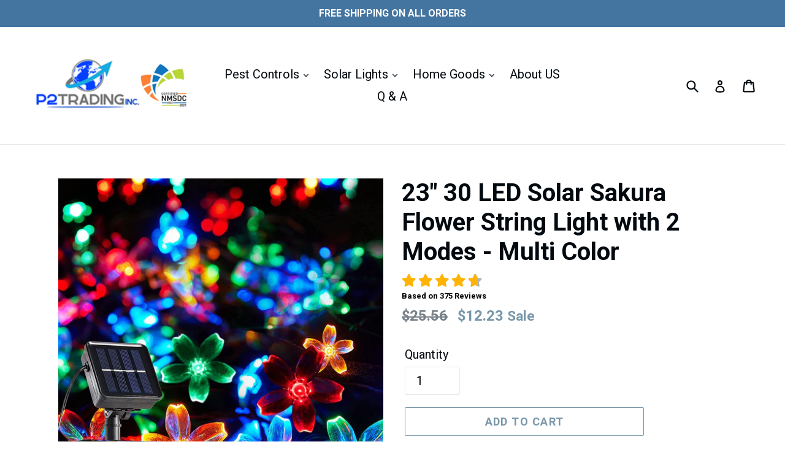

--- FILE ---
content_type: text/html; charset=utf-8
request_url: https://pestsdefender.com/collections/solar-lighting/products/30-led-23-feet-sakura-flower-lights-with-8-flash-changing-modes-outdoor-solar-flower-string-lights-multi-color-changing-sakura-flower
body_size: 20775
content:
<!doctype html>
<!--[if IE 9]> <html class="ie9 no-js" lang="en"> <![endif]-->
<!--[if (gt IE 9)|!(IE)]><!--> <html class="no-js" lang="en"> <!--<![endif]-->
<head>
  <meta charset="utf-8">
  <meta http-equiv="X-UA-Compatible" content="IE=edge,chrome=1">
  <meta name="viewport" content="width=device-width,initial-scale=1">
  <meta name="theme-color" content="#7796a8">
  <link rel="canonical" href="https://pestsdefender.com/products/30-led-23-feet-sakura-flower-lights-with-8-flash-changing-modes-outdoor-solar-flower-string-lights-multi-color-changing-sakura-flower">

  
    <link rel="shortcut icon" href="//pestsdefender.com/cdn/shop/files/b2_53981056-40c9-4630-b087-7ed97e4fad25_32x32.jpg?v=1650649802" type="image/png">
  

  
  <title>
    23&quot; 30 LED Solar Sakura Flower String Light with 2 Modes - Multi Color
    
    
    
      &ndash; P2 Trading Inc. 
    
  </title>

  
    <meta name="description" content="【Solar Powered &amp;amp; Auto On/Off】100LED Solar energy supply, no extra utility electric cost. With a built-in light sensor, this solar powered string lights will glow automatically on dark, and turn off on day. 【Waterproof &amp;amp; Bubble Crystal Ball Designed】With IP 65 waterproof grade, can withstand all kind of weather,">
  

  <!-- /snippets/social-meta-tags.liquid -->




<meta property="og:site_name" content="P2 Trading Inc. ">
<meta property="og:url" content="https://pestsdefender.com/products/30-led-23-feet-sakura-flower-lights-with-8-flash-changing-modes-outdoor-solar-flower-string-lights-multi-color-changing-sakura-flower">
<meta property="og:title" content="23" 30 LED Solar Sakura Flower String Light with 2 Modes - Multi Color">
<meta property="og:type" content="product">
<meta property="og:description" content="【Solar Powered &amp;amp; Auto On/Off】100LED Solar energy supply, no extra utility electric cost. With a built-in light sensor, this solar powered string lights will glow automatically on dark, and turn off on day. 【Waterproof &amp;amp; Bubble Crystal Ball Designed】With IP 65 waterproof grade, can withstand all kind of weather,">

  <meta property="og:price:amount" content="12.23">
  <meta property="og:price:currency" content="USD">

<meta property="og:image" content="http://pestsdefender.com/cdn/shop/products/81qcdvBEbrL._AC_SL1500_1200x1200.jpg?v=1680549643"><meta property="og:image" content="http://pestsdefender.com/cdn/shop/products/6112KyxlpjL._AC_SL1008_1200x1200.jpg?v=1680549643"><meta property="og:image" content="http://pestsdefender.com/cdn/shop/products/71oaaUFK9bL._AC_SL1200_1200x1200.jpg?v=1680549643">
<meta property="og:image:secure_url" content="https://pestsdefender.com/cdn/shop/products/81qcdvBEbrL._AC_SL1500_1200x1200.jpg?v=1680549643"><meta property="og:image:secure_url" content="https://pestsdefender.com/cdn/shop/products/6112KyxlpjL._AC_SL1008_1200x1200.jpg?v=1680549643"><meta property="og:image:secure_url" content="https://pestsdefender.com/cdn/shop/products/71oaaUFK9bL._AC_SL1200_1200x1200.jpg?v=1680549643">


<meta name="twitter:card" content="summary_large_image">
<meta name="twitter:title" content="23" 30 LED Solar Sakura Flower String Light with 2 Modes - Multi Color">
<meta name="twitter:description" content="【Solar Powered &amp;amp; Auto On/Off】100LED Solar energy supply, no extra utility electric cost. With a built-in light sensor, this solar powered string lights will glow automatically on dark, and turn off on day. 【Waterproof &amp;amp; Bubble Crystal Ball Designed】With IP 65 waterproof grade, can withstand all kind of weather,">


  <link href="//pestsdefender.com/cdn/shop/t/1/assets/theme.scss.css?v=173427922625139816371662398380" rel="stylesheet" type="text/css" media="all" />
  

  <link href="//fonts.googleapis.com/css?family=Roboto:400,700" rel="stylesheet" type="text/css" media="all" />


  



  <script>
    var theme = {
      strings: {
        addToCart: "Add to cart",
        soldOut: "Sold out",
        unavailable: "Unavailable",
        showMore: "Show More",
        showLess: "Show Less",
        addressError: "Error looking up that address",
        addressNoResults: "No results for that address",
        addressQueryLimit: "You have exceeded the Google API usage limit. Consider upgrading to a \u003ca href=\"https:\/\/developers.google.com\/maps\/premium\/usage-limits\"\u003ePremium Plan\u003c\/a\u003e.",
        authError: "There was a problem authenticating your Google Maps account."
      },
      moneyFormat: "${{amount}}"
    }

    document.documentElement.className = document.documentElement.className.replace('no-js', 'js');
  </script>

  <!--[if (lte IE 9) ]><script src="//pestsdefender.com/cdn/shop/t/1/assets/match-media.min.js?v=22265819453975888031516170585" type="text/javascript"></script><![endif]-->

  

  <!--[if (gt IE 9)|!(IE)]><!--><script src="//pestsdefender.com/cdn/shop/t/1/assets/lazysizes.js?v=68441465964607740661516170585" async="async"></script><!--<![endif]-->
  <!--[if lte IE 9]><script src="//pestsdefender.com/cdn/shop/t/1/assets/lazysizes.min.js?v=213"></script><![endif]-->

  <!--[if (gt IE 9)|!(IE)]><!--><script src="//pestsdefender.com/cdn/shop/t/1/assets/vendor.js?v=136118274122071307521516170586" defer="defer"></script><!--<![endif]-->
  <!--[if lte IE 9]><script src="//pestsdefender.com/cdn/shop/t/1/assets/vendor.js?v=136118274122071307521516170586"></script><![endif]-->

  <!--[if (gt IE 9)|!(IE)]><!--><script src="//pestsdefender.com/cdn/shop/t/1/assets/theme.js?v=142501575258897474011522944808" defer="defer"></script><!--<![endif]-->
  <!--[if lte IE 9]><script src="//pestsdefender.com/cdn/shop/t/1/assets/theme.js?v=142501575258897474011522944808"></script><![endif]-->

  <script>window.performance && window.performance.mark && window.performance.mark('shopify.content_for_header.start');</script><meta name="google-site-verification" content="BiKKEOip2NFwR2t6z0M_JNlue3og8RmAB4yI_p6sHe0">
<meta id="shopify-digital-wallet" name="shopify-digital-wallet" content="/27837076/digital_wallets/dialog">
<link rel="alternate" type="application/json+oembed" href="https://pestsdefender.com/products/30-led-23-feet-sakura-flower-lights-with-8-flash-changing-modes-outdoor-solar-flower-string-lights-multi-color-changing-sakura-flower.oembed">
<script async="async" src="/checkouts/internal/preloads.js?locale=en-US"></script>
<script id="shopify-features" type="application/json">{"accessToken":"d57d22d4675f1901928b2df883146769","betas":["rich-media-storefront-analytics"],"domain":"pestsdefender.com","predictiveSearch":true,"shopId":27837076,"locale":"en"}</script>
<script>var Shopify = Shopify || {};
Shopify.shop = "lightsmax.myshopify.com";
Shopify.locale = "en";
Shopify.currency = {"active":"USD","rate":"1.0"};
Shopify.country = "US";
Shopify.theme = {"name":"Debut","id":7265878064,"schema_name":"Debut","schema_version":"2.3.0","theme_store_id":796,"role":"main"};
Shopify.theme.handle = "null";
Shopify.theme.style = {"id":null,"handle":null};
Shopify.cdnHost = "pestsdefender.com/cdn";
Shopify.routes = Shopify.routes || {};
Shopify.routes.root = "/";</script>
<script type="module">!function(o){(o.Shopify=o.Shopify||{}).modules=!0}(window);</script>
<script>!function(o){function n(){var o=[];function n(){o.push(Array.prototype.slice.apply(arguments))}return n.q=o,n}var t=o.Shopify=o.Shopify||{};t.loadFeatures=n(),t.autoloadFeatures=n()}(window);</script>
<script id="shop-js-analytics" type="application/json">{"pageType":"product"}</script>
<script defer="defer" async type="module" src="//pestsdefender.com/cdn/shopifycloud/shop-js/modules/v2/client.init-shop-cart-sync_BN7fPSNr.en.esm.js"></script>
<script defer="defer" async type="module" src="//pestsdefender.com/cdn/shopifycloud/shop-js/modules/v2/chunk.common_Cbph3Kss.esm.js"></script>
<script defer="defer" async type="module" src="//pestsdefender.com/cdn/shopifycloud/shop-js/modules/v2/chunk.modal_DKumMAJ1.esm.js"></script>
<script type="module">
  await import("//pestsdefender.com/cdn/shopifycloud/shop-js/modules/v2/client.init-shop-cart-sync_BN7fPSNr.en.esm.js");
await import("//pestsdefender.com/cdn/shopifycloud/shop-js/modules/v2/chunk.common_Cbph3Kss.esm.js");
await import("//pestsdefender.com/cdn/shopifycloud/shop-js/modules/v2/chunk.modal_DKumMAJ1.esm.js");

  window.Shopify.SignInWithShop?.initShopCartSync?.({"fedCMEnabled":true,"windoidEnabled":true});

</script>
<script id="__st">var __st={"a":27837076,"offset":-28800,"reqid":"ba020c46-0b30-41bd-93fe-e25e03d2e3cd-1769847582","pageurl":"pestsdefender.com\/collections\/solar-lighting\/products\/30-led-23-feet-sakura-flower-lights-with-8-flash-changing-modes-outdoor-solar-flower-string-lights-multi-color-changing-sakura-flower","u":"290fdcc58ba2","p":"product","rtyp":"product","rid":6710628843710};</script>
<script>window.ShopifyPaypalV4VisibilityTracking = true;</script>
<script id="captcha-bootstrap">!function(){'use strict';const t='contact',e='account',n='new_comment',o=[[t,t],['blogs',n],['comments',n],[t,'customer']],c=[[e,'customer_login'],[e,'guest_login'],[e,'recover_customer_password'],[e,'create_customer']],r=t=>t.map((([t,e])=>`form[action*='/${t}']:not([data-nocaptcha='true']) input[name='form_type'][value='${e}']`)).join(','),a=t=>()=>t?[...document.querySelectorAll(t)].map((t=>t.form)):[];function s(){const t=[...o],e=r(t);return a(e)}const i='password',u='form_key',d=['recaptcha-v3-token','g-recaptcha-response','h-captcha-response',i],f=()=>{try{return window.sessionStorage}catch{return}},m='__shopify_v',_=t=>t.elements[u];function p(t,e,n=!1){try{const o=window.sessionStorage,c=JSON.parse(o.getItem(e)),{data:r}=function(t){const{data:e,action:n}=t;return t[m]||n?{data:e,action:n}:{data:t,action:n}}(c);for(const[e,n]of Object.entries(r))t.elements[e]&&(t.elements[e].value=n);n&&o.removeItem(e)}catch(o){console.error('form repopulation failed',{error:o})}}const l='form_type',E='cptcha';function T(t){t.dataset[E]=!0}const w=window,h=w.document,L='Shopify',v='ce_forms',y='captcha';let A=!1;((t,e)=>{const n=(g='f06e6c50-85a8-45c8-87d0-21a2b65856fe',I='https://cdn.shopify.com/shopifycloud/storefront-forms-hcaptcha/ce_storefront_forms_captcha_hcaptcha.v1.5.2.iife.js',D={infoText:'Protected by hCaptcha',privacyText:'Privacy',termsText:'Terms'},(t,e,n)=>{const o=w[L][v],c=o.bindForm;if(c)return c(t,g,e,D).then(n);var r;o.q.push([[t,g,e,D],n]),r=I,A||(h.body.append(Object.assign(h.createElement('script'),{id:'captcha-provider',async:!0,src:r})),A=!0)});var g,I,D;w[L]=w[L]||{},w[L][v]=w[L][v]||{},w[L][v].q=[],w[L][y]=w[L][y]||{},w[L][y].protect=function(t,e){n(t,void 0,e),T(t)},Object.freeze(w[L][y]),function(t,e,n,w,h,L){const[v,y,A,g]=function(t,e,n){const i=e?o:[],u=t?c:[],d=[...i,...u],f=r(d),m=r(i),_=r(d.filter((([t,e])=>n.includes(e))));return[a(f),a(m),a(_),s()]}(w,h,L),I=t=>{const e=t.target;return e instanceof HTMLFormElement?e:e&&e.form},D=t=>v().includes(t);t.addEventListener('submit',(t=>{const e=I(t);if(!e)return;const n=D(e)&&!e.dataset.hcaptchaBound&&!e.dataset.recaptchaBound,o=_(e),c=g().includes(e)&&(!o||!o.value);(n||c)&&t.preventDefault(),c&&!n&&(function(t){try{if(!f())return;!function(t){const e=f();if(!e)return;const n=_(t);if(!n)return;const o=n.value;o&&e.removeItem(o)}(t);const e=Array.from(Array(32),(()=>Math.random().toString(36)[2])).join('');!function(t,e){_(t)||t.append(Object.assign(document.createElement('input'),{type:'hidden',name:u})),t.elements[u].value=e}(t,e),function(t,e){const n=f();if(!n)return;const o=[...t.querySelectorAll(`input[type='${i}']`)].map((({name:t})=>t)),c=[...d,...o],r={};for(const[a,s]of new FormData(t).entries())c.includes(a)||(r[a]=s);n.setItem(e,JSON.stringify({[m]:1,action:t.action,data:r}))}(t,e)}catch(e){console.error('failed to persist form',e)}}(e),e.submit())}));const S=(t,e)=>{t&&!t.dataset[E]&&(n(t,e.some((e=>e===t))),T(t))};for(const o of['focusin','change'])t.addEventListener(o,(t=>{const e=I(t);D(e)&&S(e,y())}));const B=e.get('form_key'),M=e.get(l),P=B&&M;t.addEventListener('DOMContentLoaded',(()=>{const t=y();if(P)for(const e of t)e.elements[l].value===M&&p(e,B);[...new Set([...A(),...v().filter((t=>'true'===t.dataset.shopifyCaptcha))])].forEach((e=>S(e,t)))}))}(h,new URLSearchParams(w.location.search),n,t,e,['guest_login'])})(!0,!0)}();</script>
<script integrity="sha256-4kQ18oKyAcykRKYeNunJcIwy7WH5gtpwJnB7kiuLZ1E=" data-source-attribution="shopify.loadfeatures" defer="defer" src="//pestsdefender.com/cdn/shopifycloud/storefront/assets/storefront/load_feature-a0a9edcb.js" crossorigin="anonymous"></script>
<script data-source-attribution="shopify.dynamic_checkout.dynamic.init">var Shopify=Shopify||{};Shopify.PaymentButton=Shopify.PaymentButton||{isStorefrontPortableWallets:!0,init:function(){window.Shopify.PaymentButton.init=function(){};var t=document.createElement("script");t.src="https://pestsdefender.com/cdn/shopifycloud/portable-wallets/latest/portable-wallets.en.js",t.type="module",document.head.appendChild(t)}};
</script>
<script data-source-attribution="shopify.dynamic_checkout.buyer_consent">
  function portableWalletsHideBuyerConsent(e){var t=document.getElementById("shopify-buyer-consent"),n=document.getElementById("shopify-subscription-policy-button");t&&n&&(t.classList.add("hidden"),t.setAttribute("aria-hidden","true"),n.removeEventListener("click",e))}function portableWalletsShowBuyerConsent(e){var t=document.getElementById("shopify-buyer-consent"),n=document.getElementById("shopify-subscription-policy-button");t&&n&&(t.classList.remove("hidden"),t.removeAttribute("aria-hidden"),n.addEventListener("click",e))}window.Shopify?.PaymentButton&&(window.Shopify.PaymentButton.hideBuyerConsent=portableWalletsHideBuyerConsent,window.Shopify.PaymentButton.showBuyerConsent=portableWalletsShowBuyerConsent);
</script>
<script>
  function portableWalletsCleanup(e){e&&e.src&&console.error("Failed to load portable wallets script "+e.src);var t=document.querySelectorAll("shopify-accelerated-checkout .shopify-payment-button__skeleton, shopify-accelerated-checkout-cart .wallet-cart-button__skeleton"),e=document.getElementById("shopify-buyer-consent");for(let e=0;e<t.length;e++)t[e].remove();e&&e.remove()}function portableWalletsNotLoadedAsModule(e){e instanceof ErrorEvent&&"string"==typeof e.message&&e.message.includes("import.meta")&&"string"==typeof e.filename&&e.filename.includes("portable-wallets")&&(window.removeEventListener("error",portableWalletsNotLoadedAsModule),window.Shopify.PaymentButton.failedToLoad=e,"loading"===document.readyState?document.addEventListener("DOMContentLoaded",window.Shopify.PaymentButton.init):window.Shopify.PaymentButton.init())}window.addEventListener("error",portableWalletsNotLoadedAsModule);
</script>

<script type="module" src="https://pestsdefender.com/cdn/shopifycloud/portable-wallets/latest/portable-wallets.en.js" onError="portableWalletsCleanup(this)" crossorigin="anonymous"></script>
<script nomodule>
  document.addEventListener("DOMContentLoaded", portableWalletsCleanup);
</script>

<link id="shopify-accelerated-checkout-styles" rel="stylesheet" media="screen" href="https://pestsdefender.com/cdn/shopifycloud/portable-wallets/latest/accelerated-checkout-backwards-compat.css" crossorigin="anonymous">
<style id="shopify-accelerated-checkout-cart">
        #shopify-buyer-consent {
  margin-top: 1em;
  display: inline-block;
  width: 100%;
}

#shopify-buyer-consent.hidden {
  display: none;
}

#shopify-subscription-policy-button {
  background: none;
  border: none;
  padding: 0;
  text-decoration: underline;
  font-size: inherit;
  cursor: pointer;
}

#shopify-subscription-policy-button::before {
  box-shadow: none;
}

      </style>

<script>window.performance && window.performance.mark && window.performance.mark('shopify.content_for_header.end');</script>
<link href="https://monorail-edge.shopifysvc.com" rel="dns-prefetch">
<script>(function(){if ("sendBeacon" in navigator && "performance" in window) {try {var session_token_from_headers = performance.getEntriesByType('navigation')[0].serverTiming.find(x => x.name == '_s').description;} catch {var session_token_from_headers = undefined;}var session_cookie_matches = document.cookie.match(/_shopify_s=([^;]*)/);var session_token_from_cookie = session_cookie_matches && session_cookie_matches.length === 2 ? session_cookie_matches[1] : "";var session_token = session_token_from_headers || session_token_from_cookie || "";function handle_abandonment_event(e) {var entries = performance.getEntries().filter(function(entry) {return /monorail-edge.shopifysvc.com/.test(entry.name);});if (!window.abandonment_tracked && entries.length === 0) {window.abandonment_tracked = true;var currentMs = Date.now();var navigation_start = performance.timing.navigationStart;var payload = {shop_id: 27837076,url: window.location.href,navigation_start,duration: currentMs - navigation_start,session_token,page_type: "product"};window.navigator.sendBeacon("https://monorail-edge.shopifysvc.com/v1/produce", JSON.stringify({schema_id: "online_store_buyer_site_abandonment/1.1",payload: payload,metadata: {event_created_at_ms: currentMs,event_sent_at_ms: currentMs}}));}}window.addEventListener('pagehide', handle_abandonment_event);}}());</script>
<script id="web-pixels-manager-setup">(function e(e,d,r,n,o){if(void 0===o&&(o={}),!Boolean(null===(a=null===(i=window.Shopify)||void 0===i?void 0:i.analytics)||void 0===a?void 0:a.replayQueue)){var i,a;window.Shopify=window.Shopify||{};var t=window.Shopify;t.analytics=t.analytics||{};var s=t.analytics;s.replayQueue=[],s.publish=function(e,d,r){return s.replayQueue.push([e,d,r]),!0};try{self.performance.mark("wpm:start")}catch(e){}var l=function(){var e={modern:/Edge?\/(1{2}[4-9]|1[2-9]\d|[2-9]\d{2}|\d{4,})\.\d+(\.\d+|)|Firefox\/(1{2}[4-9]|1[2-9]\d|[2-9]\d{2}|\d{4,})\.\d+(\.\d+|)|Chrom(ium|e)\/(9{2}|\d{3,})\.\d+(\.\d+|)|(Maci|X1{2}).+ Version\/(15\.\d+|(1[6-9]|[2-9]\d|\d{3,})\.\d+)([,.]\d+|)( \(\w+\)|)( Mobile\/\w+|) Safari\/|Chrome.+OPR\/(9{2}|\d{3,})\.\d+\.\d+|(CPU[ +]OS|iPhone[ +]OS|CPU[ +]iPhone|CPU IPhone OS|CPU iPad OS)[ +]+(15[._]\d+|(1[6-9]|[2-9]\d|\d{3,})[._]\d+)([._]\d+|)|Android:?[ /-](13[3-9]|1[4-9]\d|[2-9]\d{2}|\d{4,})(\.\d+|)(\.\d+|)|Android.+Firefox\/(13[5-9]|1[4-9]\d|[2-9]\d{2}|\d{4,})\.\d+(\.\d+|)|Android.+Chrom(ium|e)\/(13[3-9]|1[4-9]\d|[2-9]\d{2}|\d{4,})\.\d+(\.\d+|)|SamsungBrowser\/([2-9]\d|\d{3,})\.\d+/,legacy:/Edge?\/(1[6-9]|[2-9]\d|\d{3,})\.\d+(\.\d+|)|Firefox\/(5[4-9]|[6-9]\d|\d{3,})\.\d+(\.\d+|)|Chrom(ium|e)\/(5[1-9]|[6-9]\d|\d{3,})\.\d+(\.\d+|)([\d.]+$|.*Safari\/(?![\d.]+ Edge\/[\d.]+$))|(Maci|X1{2}).+ Version\/(10\.\d+|(1[1-9]|[2-9]\d|\d{3,})\.\d+)([,.]\d+|)( \(\w+\)|)( Mobile\/\w+|) Safari\/|Chrome.+OPR\/(3[89]|[4-9]\d|\d{3,})\.\d+\.\d+|(CPU[ +]OS|iPhone[ +]OS|CPU[ +]iPhone|CPU IPhone OS|CPU iPad OS)[ +]+(10[._]\d+|(1[1-9]|[2-9]\d|\d{3,})[._]\d+)([._]\d+|)|Android:?[ /-](13[3-9]|1[4-9]\d|[2-9]\d{2}|\d{4,})(\.\d+|)(\.\d+|)|Mobile Safari.+OPR\/([89]\d|\d{3,})\.\d+\.\d+|Android.+Firefox\/(13[5-9]|1[4-9]\d|[2-9]\d{2}|\d{4,})\.\d+(\.\d+|)|Android.+Chrom(ium|e)\/(13[3-9]|1[4-9]\d|[2-9]\d{2}|\d{4,})\.\d+(\.\d+|)|Android.+(UC? ?Browser|UCWEB|U3)[ /]?(15\.([5-9]|\d{2,})|(1[6-9]|[2-9]\d|\d{3,})\.\d+)\.\d+|SamsungBrowser\/(5\.\d+|([6-9]|\d{2,})\.\d+)|Android.+MQ{2}Browser\/(14(\.(9|\d{2,})|)|(1[5-9]|[2-9]\d|\d{3,})(\.\d+|))(\.\d+|)|K[Aa][Ii]OS\/(3\.\d+|([4-9]|\d{2,})\.\d+)(\.\d+|)/},d=e.modern,r=e.legacy,n=navigator.userAgent;return n.match(d)?"modern":n.match(r)?"legacy":"unknown"}(),u="modern"===l?"modern":"legacy",c=(null!=n?n:{modern:"",legacy:""})[u],f=function(e){return[e.baseUrl,"/wpm","/b",e.hashVersion,"modern"===e.buildTarget?"m":"l",".js"].join("")}({baseUrl:d,hashVersion:r,buildTarget:u}),m=function(e){var d=e.version,r=e.bundleTarget,n=e.surface,o=e.pageUrl,i=e.monorailEndpoint;return{emit:function(e){var a=e.status,t=e.errorMsg,s=(new Date).getTime(),l=JSON.stringify({metadata:{event_sent_at_ms:s},events:[{schema_id:"web_pixels_manager_load/3.1",payload:{version:d,bundle_target:r,page_url:o,status:a,surface:n,error_msg:t},metadata:{event_created_at_ms:s}}]});if(!i)return console&&console.warn&&console.warn("[Web Pixels Manager] No Monorail endpoint provided, skipping logging."),!1;try{return self.navigator.sendBeacon.bind(self.navigator)(i,l)}catch(e){}var u=new XMLHttpRequest;try{return u.open("POST",i,!0),u.setRequestHeader("Content-Type","text/plain"),u.send(l),!0}catch(e){return console&&console.warn&&console.warn("[Web Pixels Manager] Got an unhandled error while logging to Monorail."),!1}}}}({version:r,bundleTarget:l,surface:e.surface,pageUrl:self.location.href,monorailEndpoint:e.monorailEndpoint});try{o.browserTarget=l,function(e){var d=e.src,r=e.async,n=void 0===r||r,o=e.onload,i=e.onerror,a=e.sri,t=e.scriptDataAttributes,s=void 0===t?{}:t,l=document.createElement("script"),u=document.querySelector("head"),c=document.querySelector("body");if(l.async=n,l.src=d,a&&(l.integrity=a,l.crossOrigin="anonymous"),s)for(var f in s)if(Object.prototype.hasOwnProperty.call(s,f))try{l.dataset[f]=s[f]}catch(e){}if(o&&l.addEventListener("load",o),i&&l.addEventListener("error",i),u)u.appendChild(l);else{if(!c)throw new Error("Did not find a head or body element to append the script");c.appendChild(l)}}({src:f,async:!0,onload:function(){if(!function(){var e,d;return Boolean(null===(d=null===(e=window.Shopify)||void 0===e?void 0:e.analytics)||void 0===d?void 0:d.initialized)}()){var d=window.webPixelsManager.init(e)||void 0;if(d){var r=window.Shopify.analytics;r.replayQueue.forEach((function(e){var r=e[0],n=e[1],o=e[2];d.publishCustomEvent(r,n,o)})),r.replayQueue=[],r.publish=d.publishCustomEvent,r.visitor=d.visitor,r.initialized=!0}}},onerror:function(){return m.emit({status:"failed",errorMsg:"".concat(f," has failed to load")})},sri:function(e){var d=/^sha384-[A-Za-z0-9+/=]+$/;return"string"==typeof e&&d.test(e)}(c)?c:"",scriptDataAttributes:o}),m.emit({status:"loading"})}catch(e){m.emit({status:"failed",errorMsg:(null==e?void 0:e.message)||"Unknown error"})}}})({shopId: 27837076,storefrontBaseUrl: "https://pestsdefender.com",extensionsBaseUrl: "https://extensions.shopifycdn.com/cdn/shopifycloud/web-pixels-manager",monorailEndpoint: "https://monorail-edge.shopifysvc.com/unstable/produce_batch",surface: "storefront-renderer",enabledBetaFlags: ["2dca8a86"],webPixelsConfigList: [{"id":"576291006","configuration":"{\"config\":\"{\\\"pixel_id\\\":\\\"GT-NB9NWZQ\\\",\\\"target_country\\\":\\\"US\\\",\\\"gtag_events\\\":[{\\\"type\\\":\\\"purchase\\\",\\\"action_label\\\":\\\"MC-5WYVMWZLW4\\\"},{\\\"type\\\":\\\"page_view\\\",\\\"action_label\\\":\\\"MC-5WYVMWZLW4\\\"},{\\\"type\\\":\\\"view_item\\\",\\\"action_label\\\":\\\"MC-5WYVMWZLW4\\\"}],\\\"enable_monitoring_mode\\\":false}\"}","eventPayloadVersion":"v1","runtimeContext":"OPEN","scriptVersion":"b2a88bafab3e21179ed38636efcd8a93","type":"APP","apiClientId":1780363,"privacyPurposes":[],"dataSharingAdjustments":{"protectedCustomerApprovalScopes":["read_customer_address","read_customer_email","read_customer_name","read_customer_personal_data","read_customer_phone"]}},{"id":"432701630","configuration":"{\"pixelCode\":\"CCPSEJ3C77U06CIB2ABG\"}","eventPayloadVersion":"v1","runtimeContext":"STRICT","scriptVersion":"22e92c2ad45662f435e4801458fb78cc","type":"APP","apiClientId":4383523,"privacyPurposes":["ANALYTICS","MARKETING","SALE_OF_DATA"],"dataSharingAdjustments":{"protectedCustomerApprovalScopes":["read_customer_address","read_customer_email","read_customer_name","read_customer_personal_data","read_customer_phone"]}},{"id":"270467262","configuration":"{\"pixel_id\":\"596066695551894\",\"pixel_type\":\"facebook_pixel\",\"metaapp_system_user_token\":\"-\"}","eventPayloadVersion":"v1","runtimeContext":"OPEN","scriptVersion":"ca16bc87fe92b6042fbaa3acc2fbdaa6","type":"APP","apiClientId":2329312,"privacyPurposes":["ANALYTICS","MARKETING","SALE_OF_DATA"],"dataSharingAdjustments":{"protectedCustomerApprovalScopes":["read_customer_address","read_customer_email","read_customer_name","read_customer_personal_data","read_customer_phone"]}},{"id":"shopify-app-pixel","configuration":"{}","eventPayloadVersion":"v1","runtimeContext":"STRICT","scriptVersion":"0450","apiClientId":"shopify-pixel","type":"APP","privacyPurposes":["ANALYTICS","MARKETING"]},{"id":"shopify-custom-pixel","eventPayloadVersion":"v1","runtimeContext":"LAX","scriptVersion":"0450","apiClientId":"shopify-pixel","type":"CUSTOM","privacyPurposes":["ANALYTICS","MARKETING"]}],isMerchantRequest: false,initData: {"shop":{"name":"P2 Trading Inc. ","paymentSettings":{"currencyCode":"USD"},"myshopifyDomain":"lightsmax.myshopify.com","countryCode":"US","storefrontUrl":"https:\/\/pestsdefender.com"},"customer":null,"cart":null,"checkout":null,"productVariants":[{"price":{"amount":12.23,"currencyCode":"USD"},"product":{"title":"23\" 30 LED Solar Sakura Flower String Light with 2 Modes - Multi Color","vendor":"SOWAZ","id":"6710628843710","untranslatedTitle":"23\" 30 LED Solar Sakura Flower String Light with 2 Modes - Multi Color","url":"\/products\/30-led-23-feet-sakura-flower-lights-with-8-flash-changing-modes-outdoor-solar-flower-string-lights-multi-color-changing-sakura-flower","type":""},"id":"39756866289854","image":{"src":"\/\/pestsdefender.com\/cdn\/shop\/products\/81qcdvBEbrL._AC_SL1500.jpg?v=1680549643"},"sku":"SSL422CR","title":"Default Title","untranslatedTitle":"Default Title"}],"purchasingCompany":null},},"https://pestsdefender.com/cdn","1d2a099fw23dfb22ep557258f5m7a2edbae",{"modern":"","legacy":""},{"shopId":"27837076","storefrontBaseUrl":"https:\/\/pestsdefender.com","extensionBaseUrl":"https:\/\/extensions.shopifycdn.com\/cdn\/shopifycloud\/web-pixels-manager","surface":"storefront-renderer","enabledBetaFlags":"[\"2dca8a86\"]","isMerchantRequest":"false","hashVersion":"1d2a099fw23dfb22ep557258f5m7a2edbae","publish":"custom","events":"[[\"page_viewed\",{}],[\"product_viewed\",{\"productVariant\":{\"price\":{\"amount\":12.23,\"currencyCode\":\"USD\"},\"product\":{\"title\":\"23\\\" 30 LED Solar Sakura Flower String Light with 2 Modes - Multi Color\",\"vendor\":\"SOWAZ\",\"id\":\"6710628843710\",\"untranslatedTitle\":\"23\\\" 30 LED Solar Sakura Flower String Light with 2 Modes - Multi Color\",\"url\":\"\/products\/30-led-23-feet-sakura-flower-lights-with-8-flash-changing-modes-outdoor-solar-flower-string-lights-multi-color-changing-sakura-flower\",\"type\":\"\"},\"id\":\"39756866289854\",\"image\":{\"src\":\"\/\/pestsdefender.com\/cdn\/shop\/products\/81qcdvBEbrL._AC_SL1500.jpg?v=1680549643\"},\"sku\":\"SSL422CR\",\"title\":\"Default Title\",\"untranslatedTitle\":\"Default Title\"}}]]"});</script><script>
  window.ShopifyAnalytics = window.ShopifyAnalytics || {};
  window.ShopifyAnalytics.meta = window.ShopifyAnalytics.meta || {};
  window.ShopifyAnalytics.meta.currency = 'USD';
  var meta = {"product":{"id":6710628843710,"gid":"gid:\/\/shopify\/Product\/6710628843710","vendor":"SOWAZ","type":"","handle":"30-led-23-feet-sakura-flower-lights-with-8-flash-changing-modes-outdoor-solar-flower-string-lights-multi-color-changing-sakura-flower","variants":[{"id":39756866289854,"price":1223,"name":"23\" 30 LED Solar Sakura Flower String Light with 2 Modes - Multi Color","public_title":null,"sku":"SSL422CR"}],"remote":false},"page":{"pageType":"product","resourceType":"product","resourceId":6710628843710,"requestId":"ba020c46-0b30-41bd-93fe-e25e03d2e3cd-1769847582"}};
  for (var attr in meta) {
    window.ShopifyAnalytics.meta[attr] = meta[attr];
  }
</script>
<script class="analytics">
  (function () {
    var customDocumentWrite = function(content) {
      var jquery = null;

      if (window.jQuery) {
        jquery = window.jQuery;
      } else if (window.Checkout && window.Checkout.$) {
        jquery = window.Checkout.$;
      }

      if (jquery) {
        jquery('body').append(content);
      }
    };

    var hasLoggedConversion = function(token) {
      if (token) {
        return document.cookie.indexOf('loggedConversion=' + token) !== -1;
      }
      return false;
    }

    var setCookieIfConversion = function(token) {
      if (token) {
        var twoMonthsFromNow = new Date(Date.now());
        twoMonthsFromNow.setMonth(twoMonthsFromNow.getMonth() + 2);

        document.cookie = 'loggedConversion=' + token + '; expires=' + twoMonthsFromNow;
      }
    }

    var trekkie = window.ShopifyAnalytics.lib = window.trekkie = window.trekkie || [];
    if (trekkie.integrations) {
      return;
    }
    trekkie.methods = [
      'identify',
      'page',
      'ready',
      'track',
      'trackForm',
      'trackLink'
    ];
    trekkie.factory = function(method) {
      return function() {
        var args = Array.prototype.slice.call(arguments);
        args.unshift(method);
        trekkie.push(args);
        return trekkie;
      };
    };
    for (var i = 0; i < trekkie.methods.length; i++) {
      var key = trekkie.methods[i];
      trekkie[key] = trekkie.factory(key);
    }
    trekkie.load = function(config) {
      trekkie.config = config || {};
      trekkie.config.initialDocumentCookie = document.cookie;
      var first = document.getElementsByTagName('script')[0];
      var script = document.createElement('script');
      script.type = 'text/javascript';
      script.onerror = function(e) {
        var scriptFallback = document.createElement('script');
        scriptFallback.type = 'text/javascript';
        scriptFallback.onerror = function(error) {
                var Monorail = {
      produce: function produce(monorailDomain, schemaId, payload) {
        var currentMs = new Date().getTime();
        var event = {
          schema_id: schemaId,
          payload: payload,
          metadata: {
            event_created_at_ms: currentMs,
            event_sent_at_ms: currentMs
          }
        };
        return Monorail.sendRequest("https://" + monorailDomain + "/v1/produce", JSON.stringify(event));
      },
      sendRequest: function sendRequest(endpointUrl, payload) {
        // Try the sendBeacon API
        if (window && window.navigator && typeof window.navigator.sendBeacon === 'function' && typeof window.Blob === 'function' && !Monorail.isIos12()) {
          var blobData = new window.Blob([payload], {
            type: 'text/plain'
          });

          if (window.navigator.sendBeacon(endpointUrl, blobData)) {
            return true;
          } // sendBeacon was not successful

        } // XHR beacon

        var xhr = new XMLHttpRequest();

        try {
          xhr.open('POST', endpointUrl);
          xhr.setRequestHeader('Content-Type', 'text/plain');
          xhr.send(payload);
        } catch (e) {
          console.log(e);
        }

        return false;
      },
      isIos12: function isIos12() {
        return window.navigator.userAgent.lastIndexOf('iPhone; CPU iPhone OS 12_') !== -1 || window.navigator.userAgent.lastIndexOf('iPad; CPU OS 12_') !== -1;
      }
    };
    Monorail.produce('monorail-edge.shopifysvc.com',
      'trekkie_storefront_load_errors/1.1',
      {shop_id: 27837076,
      theme_id: 7265878064,
      app_name: "storefront",
      context_url: window.location.href,
      source_url: "//pestsdefender.com/cdn/s/trekkie.storefront.c59ea00e0474b293ae6629561379568a2d7c4bba.min.js"});

        };
        scriptFallback.async = true;
        scriptFallback.src = '//pestsdefender.com/cdn/s/trekkie.storefront.c59ea00e0474b293ae6629561379568a2d7c4bba.min.js';
        first.parentNode.insertBefore(scriptFallback, first);
      };
      script.async = true;
      script.src = '//pestsdefender.com/cdn/s/trekkie.storefront.c59ea00e0474b293ae6629561379568a2d7c4bba.min.js';
      first.parentNode.insertBefore(script, first);
    };
    trekkie.load(
      {"Trekkie":{"appName":"storefront","development":false,"defaultAttributes":{"shopId":27837076,"isMerchantRequest":null,"themeId":7265878064,"themeCityHash":"11005366023145252309","contentLanguage":"en","currency":"USD","eventMetadataId":"9c7c0cde-edaa-480f-8ca2-9ae8069e8a1e"},"isServerSideCookieWritingEnabled":true,"monorailRegion":"shop_domain","enabledBetaFlags":["65f19447","b5387b81"]},"Session Attribution":{},"S2S":{"facebookCapiEnabled":true,"source":"trekkie-storefront-renderer","apiClientId":580111}}
    );

    var loaded = false;
    trekkie.ready(function() {
      if (loaded) return;
      loaded = true;

      window.ShopifyAnalytics.lib = window.trekkie;

      var originalDocumentWrite = document.write;
      document.write = customDocumentWrite;
      try { window.ShopifyAnalytics.merchantGoogleAnalytics.call(this); } catch(error) {};
      document.write = originalDocumentWrite;

      window.ShopifyAnalytics.lib.page(null,{"pageType":"product","resourceType":"product","resourceId":6710628843710,"requestId":"ba020c46-0b30-41bd-93fe-e25e03d2e3cd-1769847582","shopifyEmitted":true});

      var match = window.location.pathname.match(/checkouts\/(.+)\/(thank_you|post_purchase)/)
      var token = match? match[1]: undefined;
      if (!hasLoggedConversion(token)) {
        setCookieIfConversion(token);
        window.ShopifyAnalytics.lib.track("Viewed Product",{"currency":"USD","variantId":39756866289854,"productId":6710628843710,"productGid":"gid:\/\/shopify\/Product\/6710628843710","name":"23\" 30 LED Solar Sakura Flower String Light with 2 Modes - Multi Color","price":"12.23","sku":"SSL422CR","brand":"SOWAZ","variant":null,"category":"","nonInteraction":true,"remote":false},undefined,undefined,{"shopifyEmitted":true});
      window.ShopifyAnalytics.lib.track("monorail:\/\/trekkie_storefront_viewed_product\/1.1",{"currency":"USD","variantId":39756866289854,"productId":6710628843710,"productGid":"gid:\/\/shopify\/Product\/6710628843710","name":"23\" 30 LED Solar Sakura Flower String Light with 2 Modes - Multi Color","price":"12.23","sku":"SSL422CR","brand":"SOWAZ","variant":null,"category":"","nonInteraction":true,"remote":false,"referer":"https:\/\/pestsdefender.com\/collections\/solar-lighting\/products\/30-led-23-feet-sakura-flower-lights-with-8-flash-changing-modes-outdoor-solar-flower-string-lights-multi-color-changing-sakura-flower"});
      }
    });


        var eventsListenerScript = document.createElement('script');
        eventsListenerScript.async = true;
        eventsListenerScript.src = "//pestsdefender.com/cdn/shopifycloud/storefront/assets/shop_events_listener-3da45d37.js";
        document.getElementsByTagName('head')[0].appendChild(eventsListenerScript);

})();</script>
<script
  defer
  src="https://pestsdefender.com/cdn/shopifycloud/perf-kit/shopify-perf-kit-3.1.0.min.js"
  data-application="storefront-renderer"
  data-shop-id="27837076"
  data-render-region="gcp-us-central1"
  data-page-type="product"
  data-theme-instance-id="7265878064"
  data-theme-name="Debut"
  data-theme-version="2.3.0"
  data-monorail-region="shop_domain"
  data-resource-timing-sampling-rate="10"
  data-shs="true"
  data-shs-beacon="true"
  data-shs-export-with-fetch="true"
  data-shs-logs-sample-rate="1"
  data-shs-beacon-endpoint="https://pestsdefender.com/api/collect"
></script>
</head>

<body class="template-product">

  <a class="in-page-link visually-hidden skip-link" href="#MainContent">Skip to content</a>

  <div id="SearchDrawer" class="search-bar drawer drawer--top" role="dialog" aria-modal="true" aria-label="Search">
    <div class="search-bar__table">
      <div class="search-bar__table-cell search-bar__form-wrapper">
        <form class="search search-bar__form" action="/search" method="get" role="search">
          <button class="search-bar__submit search__submit btn--link" type="submit">
            <svg aria-hidden="true" focusable="false" role="presentation" class="icon icon-search" viewBox="0 0 37 40"><path d="M35.6 36l-9.8-9.8c4.1-5.4 3.6-13.2-1.3-18.1-5.4-5.4-14.2-5.4-19.7 0-5.4 5.4-5.4 14.2 0 19.7 2.6 2.6 6.1 4.1 9.8 4.1 3 0 5.9-1 8.3-2.8l9.8 9.8c.4.4.9.6 1.4.6s1-.2 1.4-.6c.9-.9.9-2.1.1-2.9zm-20.9-8.2c-2.6 0-5.1-1-7-2.9-3.9-3.9-3.9-10.1 0-14C9.6 9 12.2 8 14.7 8s5.1 1 7 2.9c3.9 3.9 3.9 10.1 0 14-1.9 1.9-4.4 2.9-7 2.9z"/></svg>
            <span class="icon__fallback-text">Submit</span>
          </button>
          <input class="search__input search-bar__input" type="search" name="q" value="" placeholder="Search" aria-label="Search">
        </form>
      </div>
      <div class="search-bar__table-cell text-right">
        <button type="button" class="btn--link search-bar__close js-drawer-close">
          <svg aria-hidden="true" focusable="false" role="presentation" class="icon icon-close" viewBox="0 0 37 40"><path d="M21.3 23l11-11c.8-.8.8-2 0-2.8-.8-.8-2-.8-2.8 0l-11 11-11-11c-.8-.8-2-.8-2.8 0-.8.8-.8 2 0 2.8l11 11-11 11c-.8.8-.8 2 0 2.8.4.4.9.6 1.4.6s1-.2 1.4-.6l11-11 11 11c.4.4.9.6 1.4.6s1-.2 1.4-.6c.8-.8.8-2 0-2.8l-11-11z"/></svg>
          <span class="icon__fallback-text">Close search</span>
        </button>
      </div>
    </div>
  </div>

  <div id="shopify-section-header" class="shopify-section">
  <style>
    .notification-bar {
      background-color: #4474a0;
    }

    .notification-bar__message {
      color: #ffffff;
    }

    
      .site-header__logo-image {
        max-width: 250px;
      }
    

    
      .site-header__logo-image {
        margin: 0;
      }
    
  </style>


<div data-section-id="header" data-section-type="header-section">
  <nav class="mobile-nav-wrapper medium-up--hide" role="navigation">
  <ul id="MobileNav" class="mobile-nav">
    
<li class="mobile-nav__item border-bottom">
        
          
          <button type="button" class="btn--link js-toggle-submenu mobile-nav__link" data-target="pest-controls-1" data-level="1">
            Pest Controls
            <div class="mobile-nav__icon">
              <svg aria-hidden="true" focusable="false" role="presentation" class="icon icon-chevron-right" viewBox="0 0 284.49 498.98"><defs><style>.cls-1{fill:#231f20}</style></defs><path class="cls-1" d="M223.18 628.49a35 35 0 0 1-24.75-59.75L388.17 379 198.43 189.26a35 35 0 0 1 49.5-49.5l214.49 214.49a35 35 0 0 1 0 49.5L247.93 618.24a34.89 34.89 0 0 1-24.75 10.25z" transform="translate(-188.18 -129.51)"/></svg>
              <span class="icon__fallback-text">expand</span>
            </div>
          </button>
          <ul class="mobile-nav__dropdown" data-parent="pest-controls-1" data-level="2">
            <li class="mobile-nav__item border-bottom">
              <div class="mobile-nav__table">
                <div class="mobile-nav__table-cell mobile-nav__return">
                  <button class="btn--link js-toggle-submenu mobile-nav__return-btn" type="button">
                    <svg aria-hidden="true" focusable="false" role="presentation" class="icon icon-chevron-left" viewBox="0 0 284.49 498.98"><defs><style>.cls-1{fill:#231f20}</style></defs><path class="cls-1" d="M437.67 129.51a35 35 0 0 1 24.75 59.75L272.67 379l189.75 189.74a35 35 0 1 1-49.5 49.5L198.43 403.75a35 35 0 0 1 0-49.5l214.49-214.49a34.89 34.89 0 0 1 24.75-10.25z" transform="translate(-188.18 -129.51)"/></svg>
                    <span class="icon__fallback-text">collapse</span>
                  </button>
                </div>
                <a href="/collections/all" class="mobile-nav__sublist-link mobile-nav__sublist-header">
                  Pest Controls
                </a>
              </div>
            </li>

            
              <li class="mobile-nav__item border-bottom">
                
                  <a href="/collections/pests" class="mobile-nav__sublist-link">
                    Best Sellers
                  </a>
                
              </li>
            
              <li class="mobile-nav__item border-bottom">
                
                  
                  <button type="button" class="btn--link js-toggle-submenu mobile-nav__link mobile-nav__sublist-link" data-target="indoor-1-2">
                    Indoor
                    <div class="mobile-nav__icon">
                      <svg aria-hidden="true" focusable="false" role="presentation" class="icon icon-chevron-right" viewBox="0 0 284.49 498.98"><defs><style>.cls-1{fill:#231f20}</style></defs><path class="cls-1" d="M223.18 628.49a35 35 0 0 1-24.75-59.75L388.17 379 198.43 189.26a35 35 0 0 1 49.5-49.5l214.49 214.49a35 35 0 0 1 0 49.5L247.93 618.24a34.89 34.89 0 0 1-24.75 10.25z" transform="translate(-188.18 -129.51)"/></svg>
                      <span class="icon__fallback-text">expand</span>
                    </div>
                  </button>
                  <ul class="mobile-nav__dropdown" data-parent="indoor-1-2" data-level="3">
                    <li class="mobile-nav__item border-bottom">
                      <div class="mobile-nav__table">
                        <div class="mobile-nav__table-cell mobile-nav__return">
                          <button type="button" class="btn--link js-toggle-submenu mobile-nav__return-btn" data-target="pest-controls-1">
                            <svg aria-hidden="true" focusable="false" role="presentation" class="icon icon-chevron-left" viewBox="0 0 284.49 498.98"><defs><style>.cls-1{fill:#231f20}</style></defs><path class="cls-1" d="M437.67 129.51a35 35 0 0 1 24.75 59.75L272.67 379l189.75 189.74a35 35 0 1 1-49.5 49.5L198.43 403.75a35 35 0 0 1 0-49.5l214.49-214.49a34.89 34.89 0 0 1 24.75-10.25z" transform="translate(-188.18 -129.51)"/></svg>
                            <span class="icon__fallback-text">collapse</span>
                          </button>
                        </div>
                        <a href="/collections/indoor" class="mobile-nav__sublist-link mobile-nav__sublist-header">
                          Indoor
                        </a>
                      </div>
                    </li>
                    
                      <li class="mobile-nav__item border-bottom">
                        <a href="/collections/bed-bug" class="mobile-nav__sublist-link">
                          Bed Bug
                        </a>
                      </li>
                    
                      <li class="mobile-nav__item border-bottom">
                        <a href="/collections/bug-vacuum" class="mobile-nav__sublist-link">
                          Bug Vacuum
                        </a>
                      </li>
                    
                      <li class="mobile-nav__item border-bottom">
                        <a href="/collections/fly" class="mobile-nav__sublist-link">
                          Gnat &amp; Fly
                        </a>
                      </li>
                    
                      <li class="mobile-nav__item border-bottom">
                        <a href="/collections/mosquito" class="mobile-nav__sublist-link">
                          Mosquito
                        </a>
                      </li>
                    
                      <li class="mobile-nav__item border-bottom">
                        <a href="/collections/moth" class="mobile-nav__sublist-link">
                          Moth 
                        </a>
                      </li>
                    
                      <li class="mobile-nav__item border-bottom">
                        <a href="/collections/mouse" class="mobile-nav__sublist-link">
                          Rodent
                        </a>
                      </li>
                    
                      <li class="mobile-nav__item border-bottom">
                        <a href="/collections/roach" class="mobile-nav__sublist-link">
                          Roach
                        </a>
                      </li>
                    
                      <li class="mobile-nav__item border-bottom">
                        <a href="/collections/spider" class="mobile-nav__sublist-link">
                          Spider
                        </a>
                      </li>
                    
                      <li class="mobile-nav__item">
                        <a href="/collections/ultrasonic" class="mobile-nav__sublist-link">
                          Ultrasonic Repeller
                        </a>
                      </li>
                    
                  </ul>
                
              </li>
            
              <li class="mobile-nav__item">
                
                  
                  <button type="button" class="btn--link js-toggle-submenu mobile-nav__link mobile-nav__sublist-link" data-target="outdoor-1-3">
                    Outdoor
                    <div class="mobile-nav__icon">
                      <svg aria-hidden="true" focusable="false" role="presentation" class="icon icon-chevron-right" viewBox="0 0 284.49 498.98"><defs><style>.cls-1{fill:#231f20}</style></defs><path class="cls-1" d="M223.18 628.49a35 35 0 0 1-24.75-59.75L388.17 379 198.43 189.26a35 35 0 0 1 49.5-49.5l214.49 214.49a35 35 0 0 1 0 49.5L247.93 618.24a34.89 34.89 0 0 1-24.75 10.25z" transform="translate(-188.18 -129.51)"/></svg>
                      <span class="icon__fallback-text">expand</span>
                    </div>
                  </button>
                  <ul class="mobile-nav__dropdown" data-parent="outdoor-1-3" data-level="3">
                    <li class="mobile-nav__item border-bottom">
                      <div class="mobile-nav__table">
                        <div class="mobile-nav__table-cell mobile-nav__return">
                          <button type="button" class="btn--link js-toggle-submenu mobile-nav__return-btn" data-target="pest-controls-1">
                            <svg aria-hidden="true" focusable="false" role="presentation" class="icon icon-chevron-left" viewBox="0 0 284.49 498.98"><defs><style>.cls-1{fill:#231f20}</style></defs><path class="cls-1" d="M437.67 129.51a35 35 0 0 1 24.75 59.75L272.67 379l189.75 189.74a35 35 0 1 1-49.5 49.5L198.43 403.75a35 35 0 0 1 0-49.5l214.49-214.49a34.89 34.89 0 0 1 24.75-10.25z" transform="translate(-188.18 -129.51)"/></svg>
                            <span class="icon__fallback-text">collapse</span>
                          </button>
                        </div>
                        <a href="/collections/outdoor" class="mobile-nav__sublist-link mobile-nav__sublist-header">
                          Outdoor
                        </a>
                      </div>
                    </li>
                    
                      <li class="mobile-nav__item border-bottom">
                        <a href="/collections/bug-vacuum" class="mobile-nav__sublist-link">
                          Bug Vacuum
                        </a>
                      </li>
                    
                      <li class="mobile-nav__item border-bottom">
                        <a href="/collections/411" class="mobile-nav__sublist-link">
                          Animal Repeller
                        </a>
                      </li>
                    
                      <li class="mobile-nav__item border-bottom">
                        <a href="/collections/bird" class="mobile-nav__sublist-link">
                          Bird 
                        </a>
                      </li>
                    
                      <li class="mobile-nav__item border-bottom">
                        <a href="/collections/bee-wasp-hornet" class="mobile-nav__sublist-link">
                          Bee &amp; Wasp &amp; Hornet
                        </a>
                      </li>
                    
                      <li class="mobile-nav__item border-bottom">
                        <a href="/collections/gopher-mole" class="mobile-nav__sublist-link">
                          Gopher &amp; Mole 
                        </a>
                      </li>
                    
                      <li class="mobile-nav__item border-bottom">
                        <a href="/collections/mosquito" class="mobile-nav__sublist-link">
                          Mosquito &amp; Fly
                        </a>
                      </li>
                    
                      <li class="mobile-nav__item border-bottom">
                        <a href="/collections/slug-snail" class="mobile-nav__sublist-link">
                          Slug &amp; Snail
                        </a>
                      </li>
                    
                      <li class="mobile-nav__item">
                        <a href="/collections/ultrasonic" class="mobile-nav__sublist-link">
                          Ultrasonic Repeller
                        </a>
                      </li>
                    
                  </ul>
                
              </li>
            
          </ul>
        
      </li>
    
<li class="mobile-nav__item border-bottom">
        
          
          <button type="button" class="btn--link js-toggle-submenu mobile-nav__link" data-target="solar-lights-2" data-level="1">
            Solar Lights
            <div class="mobile-nav__icon">
              <svg aria-hidden="true" focusable="false" role="presentation" class="icon icon-chevron-right" viewBox="0 0 284.49 498.98"><defs><style>.cls-1{fill:#231f20}</style></defs><path class="cls-1" d="M223.18 628.49a35 35 0 0 1-24.75-59.75L388.17 379 198.43 189.26a35 35 0 0 1 49.5-49.5l214.49 214.49a35 35 0 0 1 0 49.5L247.93 618.24a34.89 34.89 0 0 1-24.75 10.25z" transform="translate(-188.18 -129.51)"/></svg>
              <span class="icon__fallback-text">expand</span>
            </div>
          </button>
          <ul class="mobile-nav__dropdown" data-parent="solar-lights-2" data-level="2">
            <li class="mobile-nav__item border-bottom">
              <div class="mobile-nav__table">
                <div class="mobile-nav__table-cell mobile-nav__return">
                  <button class="btn--link js-toggle-submenu mobile-nav__return-btn" type="button">
                    <svg aria-hidden="true" focusable="false" role="presentation" class="icon icon-chevron-left" viewBox="0 0 284.49 498.98"><defs><style>.cls-1{fill:#231f20}</style></defs><path class="cls-1" d="M437.67 129.51a35 35 0 0 1 24.75 59.75L272.67 379l189.75 189.74a35 35 0 1 1-49.5 49.5L198.43 403.75a35 35 0 0 1 0-49.5l214.49-214.49a34.89 34.89 0 0 1 24.75-10.25z" transform="translate(-188.18 -129.51)"/></svg>
                    <span class="icon__fallback-text">collapse</span>
                  </button>
                </div>
                <a href="/collections/solar-lighting" class="mobile-nav__sublist-link mobile-nav__sublist-header" aria-current="page">
                  Solar Lights
                </a>
              </div>
            </li>

            
              <li class="mobile-nav__item border-bottom">
                
                  <a href="/collections/solar-lighting" class="mobile-nav__sublist-link" aria-current="page">
                    All
                  </a>
                
              </li>
            
              <li class="mobile-nav__item border-bottom">
                
                  <a href="/collections/decor" class="mobile-nav__sublist-link">
                    Decor
                  </a>
                
              </li>
            
              <li class="mobile-nav__item border-bottom">
                
                  <a href="/collections/ground" class="mobile-nav__sublist-link">
                    Ground
                  </a>
                
              </li>
            
              <li class="mobile-nav__item border-bottom">
                
                  <a href="/collections/hang" class="mobile-nav__sublist-link">
                    Hanging
                  </a>
                
              </li>
            
              <li class="mobile-nav__item border-bottom">
                
                  <a href="/collections/pathway" class="mobile-nav__sublist-link">
                    Pathway
                  </a>
                
              </li>
            
              <li class="mobile-nav__item border-bottom">
                
                  <a href="/collections/string" class="mobile-nav__sublist-link">
                    String
                  </a>
                
              </li>
            
              <li class="mobile-nav__item border-bottom">
                
                  <a href="/collections/security" class="mobile-nav__sublist-link">
                    Security
                  </a>
                
              </li>
            
              <li class="mobile-nav__item border-bottom">
                
                  <a href="/collections/spot" class="mobile-nav__sublist-link">
                    Spot
                  </a>
                
              </li>
            
              <li class="mobile-nav__item">
                
                  <a href="/collections/stair" class="mobile-nav__sublist-link">
                    Wall/Stair/Fence
                  </a>
                
              </li>
            
          </ul>
        
      </li>
    
<li class="mobile-nav__item border-bottom">
        
          
          <button type="button" class="btn--link js-toggle-submenu mobile-nav__link" data-target="home-goods-3" data-level="1">
            Home Goods
            <div class="mobile-nav__icon">
              <svg aria-hidden="true" focusable="false" role="presentation" class="icon icon-chevron-right" viewBox="0 0 284.49 498.98"><defs><style>.cls-1{fill:#231f20}</style></defs><path class="cls-1" d="M223.18 628.49a35 35 0 0 1-24.75-59.75L388.17 379 198.43 189.26a35 35 0 0 1 49.5-49.5l214.49 214.49a35 35 0 0 1 0 49.5L247.93 618.24a34.89 34.89 0 0 1-24.75 10.25z" transform="translate(-188.18 -129.51)"/></svg>
              <span class="icon__fallback-text">expand</span>
            </div>
          </button>
          <ul class="mobile-nav__dropdown" data-parent="home-goods-3" data-level="2">
            <li class="mobile-nav__item border-bottom">
              <div class="mobile-nav__table">
                <div class="mobile-nav__table-cell mobile-nav__return">
                  <button class="btn--link js-toggle-submenu mobile-nav__return-btn" type="button">
                    <svg aria-hidden="true" focusable="false" role="presentation" class="icon icon-chevron-left" viewBox="0 0 284.49 498.98"><defs><style>.cls-1{fill:#231f20}</style></defs><path class="cls-1" d="M437.67 129.51a35 35 0 0 1 24.75 59.75L272.67 379l189.75 189.74a35 35 0 1 1-49.5 49.5L198.43 403.75a35 35 0 0 1 0-49.5l214.49-214.49a34.89 34.89 0 0 1 24.75-10.25z" transform="translate(-188.18 -129.51)"/></svg>
                    <span class="icon__fallback-text">collapse</span>
                  </button>
                </div>
                <a href="/collections/new-arrivals" class="mobile-nav__sublist-link mobile-nav__sublist-header">
                  Home Goods
                </a>
              </div>
            </li>

            
              <li class="mobile-nav__item border-bottom">
                
                  <a href="/collections/best-seller" class="mobile-nav__sublist-link">
                    Best Seller
                  </a>
                
              </li>
            
              <li class="mobile-nav__item border-bottom">
                
                  <a href="/collections/bath" class="mobile-nav__sublist-link">
                    Bath
                  </a>
                
              </li>
            
              <li class="mobile-nav__item border-bottom">
                
                  <a href="/collections/kitchen" class="mobile-nav__sublist-link">
                    Kitchen
                  </a>
                
              </li>
            
              <li class="mobile-nav__item">
                
                  <a href="/collections/pet-1" class="mobile-nav__sublist-link">
                    Pet
                  </a>
                
              </li>
            
          </ul>
        
      </li>
    
<li class="mobile-nav__item border-bottom">
        
          <a href="/pages/about-us" class="mobile-nav__link">
            About US
          </a>
        
      </li>
    
<li class="mobile-nav__item">
        
          <a href="/pages/q-a" class="mobile-nav__link">
            Q & A
          </a>
        
      </li>
    
  </ul>
</nav>

  
    
      <style>
        .announcement-bar {
          background-color: #4474a0;
        }

        .announcement-bar--link:hover {
          

          
            
            background-color: #5a8cb9;
          
        }

        .announcement-bar__message {
          color: #ffffff;
        }
      </style>

      
        <a href="/collections/all" class="announcement-bar announcement-bar--link">
      

        <p class="announcement-bar__message">FREE SHIPPING ON ALL ORDERS</p>

      
        </a>
      

    
  

  <header class="site-header border-bottom logo--left" role="banner">
    <div class="grid grid--no-gutters grid--table">
      

      

      <div class="grid__item small--one-half medium-up--one-quarter logo-align--left">
        
        
          <div class="h2 site-header__logo">
        
          
<a href="/" class="site-header__logo-image">
              
              <img class="lazyload js"
                   src="//pestsdefender.com/cdn/shop/files/logo_300x300.jpg?v=1650733251"
                   data-src="//pestsdefender.com/cdn/shop/files/logo_{width}x.jpg?v=1650733251"
                   data-widths="[180, 360, 540, 720, 900, 1080, 1296, 1512, 1728, 2048]"
                   data-aspectratio="1.5546666666666666"
                   data-sizes="auto"
                   alt="P2 Trading Inc. "
                   style="max-width: 250px">
              <noscript>
                
                <img src="//pestsdefender.com/cdn/shop/files/logo_250x.jpg?v=1650733251"
                     srcset="//pestsdefender.com/cdn/shop/files/logo_250x.jpg?v=1650733251 1x, //pestsdefender.com/cdn/shop/files/logo_250x@2x.jpg?v=1650733251 2x"
                     alt="P2 Trading Inc. "
                     style="max-width: 250px;">
              </noscript>
            </a>
          
        
          </div>
        
      </div>

      
        <nav class="grid__item medium-up--one-half small--hide" id="AccessibleNav" role="navigation">
          <ul class="site-nav list--inline " id="SiteNav">
  



    
      <li class="site-nav--has-dropdown site-nav--has-centered-dropdown" aria-haspopup="true" aria-controls="SiteNavLabel-pest-controls">
        <a href="/collections/all" class="site-nav__link site-nav__link--main" aria-expanded="false">
          Pest Controls
          <svg aria-hidden="true" focusable="false" role="presentation" class="icon icon--wide icon-chevron-down" viewBox="0 0 498.98 284.49"><defs><style>.cls-1{fill:#231f20}</style></defs><path class="cls-1" d="M80.93 271.76A35 35 0 0 1 140.68 247l189.74 189.75L520.16 247a35 35 0 1 1 49.5 49.5L355.17 511a35 35 0 0 1-49.5 0L91.18 296.5a34.89 34.89 0 0 1-10.25-24.74z" transform="translate(-80.93 -236.76)"/></svg>
        </a>

        <div class="site-nav__dropdown site-nav__dropdown--centered" id="SiteNavLabel-pest-controls">
          
            <div class="site-nav__childlist">
              <ul class="site-nav__childlist-grid">
                
                  
                    <li class="site-nav__childlist-item">
                      <a href="/collections/pests" class="site-nav__link site-nav__child-link site-nav__child-link--parent">
                        Best Sellers
                      </a>

                      

                    </li>
                  
                    <li class="site-nav__childlist-item">
                      <a href="/collections/indoor" class="site-nav__link site-nav__child-link site-nav__child-link--parent">
                        Indoor
                      </a>

                      
                        <ul>
                        
                          <li>
                            <a href="/collections/bed-bug" class="site-nav__link site-nav__child-link">
                              Bed Bug
                            </a>
                          </li>
                        
                          <li>
                            <a href="/collections/bug-vacuum" class="site-nav__link site-nav__child-link">
                              Bug Vacuum
                            </a>
                          </li>
                        
                          <li>
                            <a href="/collections/fly" class="site-nav__link site-nav__child-link">
                              Gnat &amp; Fly
                            </a>
                          </li>
                        
                          <li>
                            <a href="/collections/mosquito" class="site-nav__link site-nav__child-link">
                              Mosquito
                            </a>
                          </li>
                        
                          <li>
                            <a href="/collections/moth" class="site-nav__link site-nav__child-link">
                              Moth 
                            </a>
                          </li>
                        
                          <li>
                            <a href="/collections/mouse" class="site-nav__link site-nav__child-link">
                              Rodent
                            </a>
                          </li>
                        
                          <li>
                            <a href="/collections/roach" class="site-nav__link site-nav__child-link">
                              Roach
                            </a>
                          </li>
                        
                          <li>
                            <a href="/collections/spider" class="site-nav__link site-nav__child-link">
                              Spider
                            </a>
                          </li>
                        
                          <li>
                            <a href="/collections/ultrasonic" class="site-nav__link site-nav__child-link">
                              Ultrasonic Repeller
                            </a>
                          </li>
                        
                        </ul>
                      

                    </li>
                  
                    <li class="site-nav__childlist-item">
                      <a href="/collections/outdoor" class="site-nav__link site-nav__child-link site-nav__child-link--parent">
                        Outdoor
                      </a>

                      
                        <ul>
                        
                          <li>
                            <a href="/collections/bug-vacuum" class="site-nav__link site-nav__child-link">
                              Bug Vacuum
                            </a>
                          </li>
                        
                          <li>
                            <a href="/collections/411" class="site-nav__link site-nav__child-link">
                              Animal Repeller
                            </a>
                          </li>
                        
                          <li>
                            <a href="/collections/bird" class="site-nav__link site-nav__child-link">
                              Bird 
                            </a>
                          </li>
                        
                          <li>
                            <a href="/collections/bee-wasp-hornet" class="site-nav__link site-nav__child-link">
                              Bee &amp; Wasp &amp; Hornet
                            </a>
                          </li>
                        
                          <li>
                            <a href="/collections/gopher-mole" class="site-nav__link site-nav__child-link">
                              Gopher &amp; Mole 
                            </a>
                          </li>
                        
                          <li>
                            <a href="/collections/mosquito" class="site-nav__link site-nav__child-link">
                              Mosquito &amp; Fly
                            </a>
                          </li>
                        
                          <li>
                            <a href="/collections/slug-snail" class="site-nav__link site-nav__child-link">
                              Slug &amp; Snail
                            </a>
                          </li>
                        
                          <li>
                            <a href="/collections/ultrasonic" class="site-nav__link site-nav__child-link">
                              Ultrasonic Repeller
                            </a>
                          </li>
                        
                        </ul>
                      

                    </li>
                  
                
              </ul>
            </div>

          
        </div>
      </li>
    
  



    
      <li class="site-nav--has-dropdown site-nav--active" aria-haspopup="true" aria-controls="SiteNavLabel-solar-lights">
        <a href="/collections/solar-lighting" class="site-nav__link site-nav__link--main" aria-current="page" aria-expanded="false">
          Solar Lights
          <svg aria-hidden="true" focusable="false" role="presentation" class="icon icon--wide icon-chevron-down" viewBox="0 0 498.98 284.49"><defs><style>.cls-1{fill:#231f20}</style></defs><path class="cls-1" d="M80.93 271.76A35 35 0 0 1 140.68 247l189.74 189.75L520.16 247a35 35 0 1 1 49.5 49.5L355.17 511a35 35 0 0 1-49.5 0L91.18 296.5a34.89 34.89 0 0 1-10.25-24.74z" transform="translate(-80.93 -236.76)"/></svg>
        </a>

        <div class="site-nav__dropdown" id="SiteNavLabel-solar-lights">
          
            <ul>
              
                <li class="site-nav--active">
                  <a href="/collections/solar-lighting" class="site-nav__link site-nav__child-link" aria-current="page">
                    All
                  </a>
                </li>
              
                <li >
                  <a href="/collections/decor" class="site-nav__link site-nav__child-link">
                    Decor
                  </a>
                </li>
              
                <li >
                  <a href="/collections/ground" class="site-nav__link site-nav__child-link">
                    Ground
                  </a>
                </li>
              
                <li >
                  <a href="/collections/hang" class="site-nav__link site-nav__child-link">
                    Hanging
                  </a>
                </li>
              
                <li >
                  <a href="/collections/pathway" class="site-nav__link site-nav__child-link">
                    Pathway
                  </a>
                </li>
              
                <li >
                  <a href="/collections/string" class="site-nav__link site-nav__child-link">
                    String
                  </a>
                </li>
              
                <li >
                  <a href="/collections/security" class="site-nav__link site-nav__child-link">
                    Security
                  </a>
                </li>
              
                <li >
                  <a href="/collections/spot" class="site-nav__link site-nav__child-link">
                    Spot
                  </a>
                </li>
              
                <li >
                  <a href="/collections/stair" class="site-nav__link site-nav__child-link site-nav__link--last">
                    Wall/Stair/Fence
                  </a>
                </li>
              
            </ul>
          
        </div>
      </li>
    
  



    
      <li class="site-nav--has-dropdown" aria-haspopup="true" aria-controls="SiteNavLabel-home-goods">
        <a href="/collections/new-arrivals" class="site-nav__link site-nav__link--main" aria-expanded="false">
          Home Goods
          <svg aria-hidden="true" focusable="false" role="presentation" class="icon icon--wide icon-chevron-down" viewBox="0 0 498.98 284.49"><defs><style>.cls-1{fill:#231f20}</style></defs><path class="cls-1" d="M80.93 271.76A35 35 0 0 1 140.68 247l189.74 189.75L520.16 247a35 35 0 1 1 49.5 49.5L355.17 511a35 35 0 0 1-49.5 0L91.18 296.5a34.89 34.89 0 0 1-10.25-24.74z" transform="translate(-80.93 -236.76)"/></svg>
        </a>

        <div class="site-nav__dropdown" id="SiteNavLabel-home-goods">
          
            <ul>
              
                <li >
                  <a href="/collections/best-seller" class="site-nav__link site-nav__child-link">
                    Best Seller
                  </a>
                </li>
              
                <li >
                  <a href="/collections/bath" class="site-nav__link site-nav__child-link">
                    Bath
                  </a>
                </li>
              
                <li >
                  <a href="/collections/kitchen" class="site-nav__link site-nav__child-link">
                    Kitchen
                  </a>
                </li>
              
                <li >
                  <a href="/collections/pet-1" class="site-nav__link site-nav__child-link site-nav__link--last">
                    Pet
                  </a>
                </li>
              
            </ul>
          
        </div>
      </li>
    
  



    
      <li>
        <a href="/pages/about-us" class="site-nav__link site-nav__link--main">About US</a>
      </li>
    
  



    
      <li>
        <a href="/pages/q-a" class="site-nav__link site-nav__link--main">Q & A</a>
      </li>
    
  
</ul>

        </nav>
      

      <div class="grid__item small--one-half medium-up--one-quarter text-right site-header__icons site-header__icons--plus">
        <div class="site-header__icons-wrapper">
          
            <div class="site-header__search small--hide">
              <form action="/search" method="get" class="search-header search" role="search">
  <input class="search-header__input search__input"
    type="search"
    name="q"
    placeholder="Search"
    aria-label="Search">
  <button class="search-header__submit search__submit btn--link" type="submit">
    <svg aria-hidden="true" focusable="false" role="presentation" class="icon icon-search" viewBox="0 0 37 40"><path d="M35.6 36l-9.8-9.8c4.1-5.4 3.6-13.2-1.3-18.1-5.4-5.4-14.2-5.4-19.7 0-5.4 5.4-5.4 14.2 0 19.7 2.6 2.6 6.1 4.1 9.8 4.1 3 0 5.9-1 8.3-2.8l9.8 9.8c.4.4.9.6 1.4.6s1-.2 1.4-.6c.9-.9.9-2.1.1-2.9zm-20.9-8.2c-2.6 0-5.1-1-7-2.9-3.9-3.9-3.9-10.1 0-14C9.6 9 12.2 8 14.7 8s5.1 1 7 2.9c3.9 3.9 3.9 10.1 0 14-1.9 1.9-4.4 2.9-7 2.9z"/></svg>
    <span class="icon__fallback-text">Submit</span>
  </button>
</form>

            </div>
          

          <button type="button" class="btn--link site-header__search-toggle js-drawer-open-top medium-up--hide">
            <svg aria-hidden="true" focusable="false" role="presentation" class="icon icon-search" viewBox="0 0 37 40"><path d="M35.6 36l-9.8-9.8c4.1-5.4 3.6-13.2-1.3-18.1-5.4-5.4-14.2-5.4-19.7 0-5.4 5.4-5.4 14.2 0 19.7 2.6 2.6 6.1 4.1 9.8 4.1 3 0 5.9-1 8.3-2.8l9.8 9.8c.4.4.9.6 1.4.6s1-.2 1.4-.6c.9-.9.9-2.1.1-2.9zm-20.9-8.2c-2.6 0-5.1-1-7-2.9-3.9-3.9-3.9-10.1 0-14C9.6 9 12.2 8 14.7 8s5.1 1 7 2.9c3.9 3.9 3.9 10.1 0 14-1.9 1.9-4.4 2.9-7 2.9z"/></svg>
            <span class="icon__fallback-text">Search</span>
          </button>

          
            
              <a href="/account/login" class="site-header__account">
                <svg aria-hidden="true" focusable="false" role="presentation" class="icon icon-login" viewBox="0 0 28.33 37.68"><path d="M14.17 14.9a7.45 7.45 0 1 0-7.5-7.45 7.46 7.46 0 0 0 7.5 7.45zm0-10.91a3.45 3.45 0 1 1-3.5 3.46A3.46 3.46 0 0 1 14.17 4zM14.17 16.47A14.18 14.18 0 0 0 0 30.68c0 1.41.66 4 5.11 5.66a27.17 27.17 0 0 0 9.06 1.34c6.54 0 14.17-1.84 14.17-7a14.18 14.18 0 0 0-14.17-14.21zm0 17.21c-6.3 0-10.17-1.77-10.17-3a10.17 10.17 0 1 1 20.33 0c.01 1.23-3.86 3-10.16 3z"/></svg>
                <span class="icon__fallback-text">Log in</span>
              </a>
            
          

          <a href="/cart" class="site-header__cart">
            <svg aria-hidden="true" focusable="false" role="presentation" class="icon icon-cart" viewBox="0 0 37 40"><path d="M36.5 34.8L33.3 8h-5.9C26.7 3.9 23 .8 18.5.8S10.3 3.9 9.6 8H3.7L.5 34.8c-.2 1.5.4 2.4.9 3 .5.5 1.4 1.2 3.1 1.2h28c1.3 0 2.4-.4 3.1-1.3.7-.7 1-1.8.9-2.9zm-18-30c2.2 0 4.1 1.4 4.7 3.2h-9.5c.7-1.9 2.6-3.2 4.8-3.2zM4.5 35l2.8-23h2.2v3c0 1.1.9 2 2 2s2-.9 2-2v-3h10v3c0 1.1.9 2 2 2s2-.9 2-2v-3h2.2l2.8 23h-28z"/></svg>
            <span class="icon__fallback-text">Cart</span>
            
          </a>

          
            <button type="button" class="btn--link site-header__menu js-mobile-nav-toggle mobile-nav--open">
              <svg aria-hidden="true" focusable="false" role="presentation" class="icon icon-hamburger" viewBox="0 0 37 40"><path d="M33.5 25h-30c-1.1 0-2-.9-2-2s.9-2 2-2h30c1.1 0 2 .9 2 2s-.9 2-2 2zm0-11.5h-30c-1.1 0-2-.9-2-2s.9-2 2-2h30c1.1 0 2 .9 2 2s-.9 2-2 2zm0 23h-30c-1.1 0-2-.9-2-2s.9-2 2-2h30c1.1 0 2 .9 2 2s-.9 2-2 2z"/></svg>
              <svg aria-hidden="true" focusable="false" role="presentation" class="icon icon-close" viewBox="0 0 37 40"><path d="M21.3 23l11-11c.8-.8.8-2 0-2.8-.8-.8-2-.8-2.8 0l-11 11-11-11c-.8-.8-2-.8-2.8 0-.8.8-.8 2 0 2.8l11 11-11 11c-.8.8-.8 2 0 2.8.4.4.9.6 1.4.6s1-.2 1.4-.6l11-11 11 11c.4.4.9.6 1.4.6s1-.2 1.4-.6c.8-.8.8-2 0-2.8l-11-11z"/></svg>
              <span class="icon__fallback-text">expand/collapse</span>
            </button>
          
        </div>

      </div>
    </div>
  </header>

  
</div>



<script type="application/ld+json">
{
  "@context": "http://schema.org",
  "@type": "Organization",
  "name": "P2 Trading Inc. ",
  
    
    "logo": "https://pestsdefender.com/cdn/shop/files/logo_2332x.jpg?v=1650733251",
  
  "sameAs": [
    "",
    "",
    "",
    "",
    "",
    "",
    "",
    ""
  ],
  "url": "https://pestsdefender.com"
}
</script>


</div>

  <div class="page-container" id="PageContainer">

    <main class="main-content" id="MainContent" role="main">
      

<div id="shopify-section-product-template" class="shopify-section"><div class="product-template__container page-width" id="ProductSection-product-template" data-section-id="product-template" data-section-type="product" data-enable-history-state="true">
  


  <div class="grid product-single product-single--medium-image">
    <div class="grid__item product-single__photos medium-up--one-half">
        
        
        
        
<style>
  
  
  @media screen and (min-width: 750px) { 
    #FeaturedImage-product-template-33375696617662 {
      max-width: 530px;
      max-height: 530.0px;
    }
    #FeaturedImageZoom-product-template-33375696617662-wrapper {
      max-width: 530px;
      max-height: 530.0px;
    }
   } 
  
  
    
    @media screen and (max-width: 749px) {
      #FeaturedImage-product-template-33375696617662 {
        max-width: 750px;
        max-height: 750px;
      }
      #FeaturedImageZoom-product-template-33375696617662-wrapper {
        max-width: 750px;
      }
    }
  
</style>


        <div id="FeaturedImageZoom-product-template-33375696617662-wrapper" class="product-single__photo-wrapper js">
          <div id="FeaturedImageZoom-product-template-33375696617662" style="padding-top:100.0%;" class="product-single__photo js-zoom-enabled product-single__photo--has-thumbnails" data-image-id="33375696617662" data-zoom="//pestsdefender.com/cdn/shop/products/81qcdvBEbrL._AC_SL1500_1024x1024@2x.jpg?v=1680549643">
            <img id="FeaturedImage-product-template-33375696617662"
                 class="feature-row__image product-featured-img lazyload"
                 src="//pestsdefender.com/cdn/shop/products/81qcdvBEbrL._AC_SL1500_300x300.jpg?v=1680549643"
                 data-src="//pestsdefender.com/cdn/shop/products/81qcdvBEbrL._AC_SL1500_{width}x.jpg?v=1680549643"
                 data-widths="[180, 360, 540, 720, 900, 1080, 1296, 1512, 1728, 2048]"
                 data-aspectratio="1.0"
                 data-sizes="auto"
                 alt="23&quot; 30 LED Solar Sakura Flower String Light with 2 Modes - Multi Color">
          </div>
        </div>
      
        
        
        
        
<style>
  
  
  @media screen and (min-width: 750px) { 
    #FeaturedImage-product-template-28634257686718 {
      max-width: 530px;
      max-height: 522.6388888888889px;
    }
    #FeaturedImageZoom-product-template-28634257686718-wrapper {
      max-width: 530px;
      max-height: 522.6388888888889px;
    }
   } 
  
  
    
    @media screen and (max-width: 749px) {
      #FeaturedImage-product-template-28634257686718 {
        max-width: 750px;
        max-height: 750px;
      }
      #FeaturedImageZoom-product-template-28634257686718-wrapper {
        max-width: 750px;
      }
    }
  
</style>


        <div id="FeaturedImageZoom-product-template-28634257686718-wrapper" class="product-single__photo-wrapper js">
          <div id="FeaturedImageZoom-product-template-28634257686718" style="padding-top:98.61111111111111%;" class="product-single__photo js-zoom-enabled product-single__photo--has-thumbnails hide" data-image-id="28634257686718" data-zoom="//pestsdefender.com/cdn/shop/products/6112KyxlpjL._AC_SL1008_1024x1024@2x.jpg?v=1680549643">
            <img id="FeaturedImage-product-template-28634257686718"
                 class="feature-row__image product-featured-img lazyload lazypreload"
                 src="//pestsdefender.com/cdn/shop/products/6112KyxlpjL._AC_SL1008_300x300.jpg?v=1680549643"
                 data-src="//pestsdefender.com/cdn/shop/products/6112KyxlpjL._AC_SL1008_{width}x.jpg?v=1680549643"
                 data-widths="[180, 360, 540, 720, 900, 1080, 1296, 1512, 1728, 2048]"
                 data-aspectratio="1.0140845070422535"
                 data-sizes="auto"
                 alt="23&quot; 30 LED Solar Sakura Flower String Light with 2 Modes - Multi Color">
          </div>
        </div>
      
        
        
        
        
<style>
  
  
  @media screen and (min-width: 750px) { 
    #FeaturedImage-product-template-28634257227966 {
      max-width: 530px;
      max-height: 517.0185810810812px;
    }
    #FeaturedImageZoom-product-template-28634257227966-wrapper {
      max-width: 530px;
      max-height: 517.0185810810812px;
    }
   } 
  
  
    
    @media screen and (max-width: 749px) {
      #FeaturedImage-product-template-28634257227966 {
        max-width: 750px;
        max-height: 750px;
      }
      #FeaturedImageZoom-product-template-28634257227966-wrapper {
        max-width: 750px;
      }
    }
  
</style>


        <div id="FeaturedImageZoom-product-template-28634257227966-wrapper" class="product-single__photo-wrapper js">
          <div id="FeaturedImageZoom-product-template-28634257227966" style="padding-top:97.55067567567569%;" class="product-single__photo js-zoom-enabled product-single__photo--has-thumbnails hide" data-image-id="28634257227966" data-zoom="//pestsdefender.com/cdn/shop/products/71oaaUFK9bL._AC_SL1200_1024x1024@2x.jpg?v=1680549643">
            <img id="FeaturedImage-product-template-28634257227966"
                 class="feature-row__image product-featured-img lazyload lazypreload"
                 src="//pestsdefender.com/cdn/shop/products/71oaaUFK9bL._AC_SL1200_300x300.jpg?v=1680549643"
                 data-src="//pestsdefender.com/cdn/shop/products/71oaaUFK9bL._AC_SL1200_{width}x.jpg?v=1680549643"
                 data-widths="[180, 360, 540, 720, 900, 1080, 1296, 1512, 1728, 2048]"
                 data-aspectratio="1.025108225108225"
                 data-sizes="auto"
                 alt="23&quot; 30 LED Solar Sakura Flower String Light with 2 Modes - Multi Color">
          </div>
        </div>
      
        
        
        
        
<style>
  
  
  @media screen and (min-width: 750px) { 
    #FeaturedImage-product-template-28634256703678 {
      max-width: 530px;
      max-height: 530.0px;
    }
    #FeaturedImageZoom-product-template-28634256703678-wrapper {
      max-width: 530px;
      max-height: 530.0px;
    }
   } 
  
  
    
    @media screen and (max-width: 749px) {
      #FeaturedImage-product-template-28634256703678 {
        max-width: 750px;
        max-height: 750px;
      }
      #FeaturedImageZoom-product-template-28634256703678-wrapper {
        max-width: 750px;
      }
    }
  
</style>


        <div id="FeaturedImageZoom-product-template-28634256703678-wrapper" class="product-single__photo-wrapper js">
          <div id="FeaturedImageZoom-product-template-28634256703678" style="padding-top:100.0%;" class="product-single__photo js-zoom-enabled product-single__photo--has-thumbnails hide" data-image-id="28634256703678" data-zoom="//pestsdefender.com/cdn/shop/products/81lQiIMPrBL._AC_SL1500_1024x1024@2x.jpg?v=1680549643">
            <img id="FeaturedImage-product-template-28634256703678"
                 class="feature-row__image product-featured-img lazyload lazypreload"
                 src="//pestsdefender.com/cdn/shop/products/81lQiIMPrBL._AC_SL1500_300x300.jpg?v=1680549643"
                 data-src="//pestsdefender.com/cdn/shop/products/81lQiIMPrBL._AC_SL1500_{width}x.jpg?v=1680549643"
                 data-widths="[180, 360, 540, 720, 900, 1080, 1296, 1512, 1728, 2048]"
                 data-aspectratio="1.0"
                 data-sizes="auto"
                 alt="23&quot; 30 LED Solar Sakura Flower String Light with 2 Modes - Multi Color">
          </div>
        </div>
      
        
        
        
        
<style>
  
  
  @media screen and (min-width: 750px) { 
    #FeaturedImage-product-template-28634258604222 {
      max-width: 530px;
      max-height: 525.1553930530165px;
    }
    #FeaturedImageZoom-product-template-28634258604222-wrapper {
      max-width: 530px;
      max-height: 525.1553930530165px;
    }
   } 
  
  
    
    @media screen and (max-width: 749px) {
      #FeaturedImage-product-template-28634258604222 {
        max-width: 750px;
        max-height: 750px;
      }
      #FeaturedImageZoom-product-template-28634258604222-wrapper {
        max-width: 750px;
      }
    }
  
</style>


        <div id="FeaturedImageZoom-product-template-28634258604222-wrapper" class="product-single__photo-wrapper js">
          <div id="FeaturedImageZoom-product-template-28634258604222" style="padding-top:99.08592321755027%;" class="product-single__photo js-zoom-enabled product-single__photo--has-thumbnails hide" data-image-id="28634258604222" data-zoom="//pestsdefender.com/cdn/shop/products/61oTkKvlkHL._AC_SL1100_1024x1024@2x.jpg?v=1680549643">
            <img id="FeaturedImage-product-template-28634258604222"
                 class="feature-row__image product-featured-img lazyload lazypreload"
                 src="//pestsdefender.com/cdn/shop/products/61oTkKvlkHL._AC_SL1100_300x300.jpg?v=1680549643"
                 data-src="//pestsdefender.com/cdn/shop/products/61oTkKvlkHL._AC_SL1100_{width}x.jpg?v=1680549643"
                 data-widths="[180, 360, 540, 720, 900, 1080, 1296, 1512, 1728, 2048]"
                 data-aspectratio="1.0092250922509225"
                 data-sizes="auto"
                 alt="23&quot; 30 LED Solar Sakura Flower String Light with 2 Modes - Multi Color">
          </div>
        </div>
      
        
        
        
        
<style>
  
  
  @media screen and (min-width: 750px) { 
    #FeaturedImage-product-template-28634257424574 {
      max-width: 530px;
      max-height: 530.0px;
    }
    #FeaturedImageZoom-product-template-28634257424574-wrapper {
      max-width: 530px;
      max-height: 530.0px;
    }
   } 
  
  
    
    @media screen and (max-width: 749px) {
      #FeaturedImage-product-template-28634257424574 {
        max-width: 750px;
        max-height: 750px;
      }
      #FeaturedImageZoom-product-template-28634257424574-wrapper {
        max-width: 750px;
      }
    }
  
</style>


        <div id="FeaturedImageZoom-product-template-28634257424574-wrapper" class="product-single__photo-wrapper js">
          <div id="FeaturedImageZoom-product-template-28634257424574" style="padding-top:100.0%;" class="product-single__photo js-zoom-enabled product-single__photo--has-thumbnails hide" data-image-id="28634257424574" data-zoom="//pestsdefender.com/cdn/shop/products/71ixcsJwouL._AC_SL1280_1024x1024@2x.jpg?v=1680549643">
            <img id="FeaturedImage-product-template-28634257424574"
                 class="feature-row__image product-featured-img lazyload lazypreload"
                 src="//pestsdefender.com/cdn/shop/products/71ixcsJwouL._AC_SL1280_300x300.jpg?v=1680549643"
                 data-src="//pestsdefender.com/cdn/shop/products/71ixcsJwouL._AC_SL1280_{width}x.jpg?v=1680549643"
                 data-widths="[180, 360, 540, 720, 900, 1080, 1296, 1512, 1728, 2048]"
                 data-aspectratio="1.0"
                 data-sizes="auto"
                 alt="23&quot; 30 LED Solar Sakura Flower String Light with 2 Modes - Multi Color">
          </div>
        </div>
      
        
        
        
        
<style>
  
  
  @media screen and (min-width: 750px) { 
    #FeaturedImage-product-template-28634256801982 {
      max-width: 530px;
      max-height: 530.0px;
    }
    #FeaturedImageZoom-product-template-28634256801982-wrapper {
      max-width: 530px;
      max-height: 530.0px;
    }
   } 
  
  
    
    @media screen and (max-width: 749px) {
      #FeaturedImage-product-template-28634256801982 {
        max-width: 750px;
        max-height: 750px;
      }
      #FeaturedImageZoom-product-template-28634256801982-wrapper {
        max-width: 750px;
      }
    }
  
</style>


        <div id="FeaturedImageZoom-product-template-28634256801982-wrapper" class="product-single__photo-wrapper js">
          <div id="FeaturedImageZoom-product-template-28634256801982" style="padding-top:100.0%;" class="product-single__photo js-zoom-enabled product-single__photo--has-thumbnails hide" data-image-id="28634256801982" data-zoom="//pestsdefender.com/cdn/shop/products/71mWIKFngfL._AC_SL1500_1024x1024@2x.jpg?v=1680549643">
            <img id="FeaturedImage-product-template-28634256801982"
                 class="feature-row__image product-featured-img lazyload lazypreload"
                 src="//pestsdefender.com/cdn/shop/products/71mWIKFngfL._AC_SL1500_300x300.jpg?v=1680549643"
                 data-src="//pestsdefender.com/cdn/shop/products/71mWIKFngfL._AC_SL1500_{width}x.jpg?v=1680549643"
                 data-widths="[180, 360, 540, 720, 900, 1080, 1296, 1512, 1728, 2048]"
                 data-aspectratio="1.0"
                 data-sizes="auto"
                 alt="23&quot; 30 LED Solar Sakura Flower String Light with 2 Modes - Multi Color">
          </div>
        </div>
      
        
        
        
        
<style>
  
  
  @media screen and (min-width: 750px) { 
    #FeaturedImage-product-template-28634258374846 {
      max-width: 530px;
      max-height: 529.4705294705295px;
    }
    #FeaturedImageZoom-product-template-28634258374846-wrapper {
      max-width: 530px;
      max-height: 529.4705294705295px;
    }
   } 
  
  
    
    @media screen and (max-width: 749px) {
      #FeaturedImage-product-template-28634258374846 {
        max-width: 750px;
        max-height: 750px;
      }
      #FeaturedImageZoom-product-template-28634258374846-wrapper {
        max-width: 750px;
      }
    }
  
</style>


        <div id="FeaturedImageZoom-product-template-28634258374846-wrapper" class="product-single__photo-wrapper js">
          <div id="FeaturedImageZoom-product-template-28634258374846" style="padding-top:99.9000999000999%;" class="product-single__photo js-zoom-enabled product-single__photo--has-thumbnails hide" data-image-id="28634258374846" data-zoom="//pestsdefender.com/cdn/shop/products/71SsyAg_U0L._AC_SL1001_1024x1024@2x.jpg?v=1680549643">
            <img id="FeaturedImage-product-template-28634258374846"
                 class="feature-row__image product-featured-img lazyload lazypreload"
                 src="//pestsdefender.com/cdn/shop/products/71SsyAg_U0L._AC_SL1001_300x300.jpg?v=1680549643"
                 data-src="//pestsdefender.com/cdn/shop/products/71SsyAg_U0L._AC_SL1001_{width}x.jpg?v=1680549643"
                 data-widths="[180, 360, 540, 720, 900, 1080, 1296, 1512, 1728, 2048]"
                 data-aspectratio="1.001"
                 data-sizes="auto"
                 alt="23&quot; 30 LED Solar Sakura Flower String Light with 2 Modes - Multi Color">
          </div>
        </div>
      
        
        
        
        
<style>
  
  
  @media screen and (min-width: 750px) { 
    #FeaturedImage-product-template-28634257490110 {
      max-width: 530px;
      max-height: 530.0px;
    }
    #FeaturedImageZoom-product-template-28634257490110-wrapper {
      max-width: 530px;
      max-height: 530.0px;
    }
   } 
  
  
    
    @media screen and (max-width: 749px) {
      #FeaturedImage-product-template-28634257490110 {
        max-width: 750px;
        max-height: 750px;
      }
      #FeaturedImageZoom-product-template-28634257490110-wrapper {
        max-width: 750px;
      }
    }
  
</style>


        <div id="FeaturedImageZoom-product-template-28634257490110-wrapper" class="product-single__photo-wrapper js">
          <div id="FeaturedImageZoom-product-template-28634257490110" style="padding-top:100.0%;" class="product-single__photo js-zoom-enabled product-single__photo--has-thumbnails hide" data-image-id="28634257490110" data-zoom="//pestsdefender.com/cdn/shop/products/71WFmy3Bh1L._AC_SL1280_1024x1024@2x.jpg?v=1680549643">
            <img id="FeaturedImage-product-template-28634257490110"
                 class="feature-row__image product-featured-img lazyload lazypreload"
                 src="//pestsdefender.com/cdn/shop/products/71WFmy3Bh1L._AC_SL1280_300x300.jpg?v=1680549643"
                 data-src="//pestsdefender.com/cdn/shop/products/71WFmy3Bh1L._AC_SL1280_{width}x.jpg?v=1680549643"
                 data-widths="[180, 360, 540, 720, 900, 1080, 1296, 1512, 1728, 2048]"
                 data-aspectratio="1.0"
                 data-sizes="auto"
                 alt="23&quot; 30 LED Solar Sakura Flower String Light with 2 Modes - Multi Color">
          </div>
        </div>
      
        
        
        
        
<style>
  
  
  @media screen and (min-width: 750px) { 
    #FeaturedImage-product-template-28634258243774 {
      max-width: 530px;
      max-height: 530.0px;
    }
    #FeaturedImageZoom-product-template-28634258243774-wrapper {
      max-width: 530px;
      max-height: 530.0px;
    }
   } 
  
  
    
    @media screen and (max-width: 749px) {
      #FeaturedImage-product-template-28634258243774 {
        max-width: 750px;
        max-height: 750px;
      }
      #FeaturedImageZoom-product-template-28634258243774-wrapper {
        max-width: 750px;
      }
    }
  
</style>


        <div id="FeaturedImageZoom-product-template-28634258243774-wrapper" class="product-single__photo-wrapper js">
          <div id="FeaturedImageZoom-product-template-28634258243774" style="padding-top:100.0%;" class="product-single__photo js-zoom-enabled product-single__photo--has-thumbnails hide" data-image-id="28634258243774" data-zoom="//pestsdefender.com/cdn/shop/products/81OIxR05gGL._AC_SL1200_1024x1024@2x.jpg?v=1680549643">
            <img id="FeaturedImage-product-template-28634258243774"
                 class="feature-row__image product-featured-img lazyload lazypreload"
                 src="//pestsdefender.com/cdn/shop/products/81OIxR05gGL._AC_SL1200_300x300.jpg?v=1680549643"
                 data-src="//pestsdefender.com/cdn/shop/products/81OIxR05gGL._AC_SL1200_{width}x.jpg?v=1680549643"
                 data-widths="[180, 360, 540, 720, 900, 1080, 1296, 1512, 1728, 2048]"
                 data-aspectratio="1.0"
                 data-sizes="auto"
                 alt="23&quot; 30 LED Solar Sakura Flower String Light with 2 Modes - Multi Color">
          </div>
        </div>
      
        
        
        
        
<style>
  
  
  @media screen and (min-width: 750px) { 
    #FeaturedImage-product-template-33375696552126 {
      max-width: 529.6608px;
      max-height: 530px;
    }
    #FeaturedImageZoom-product-template-33375696552126-wrapper {
      max-width: 529.6608px;
      max-height: 530px;
    }
   } 
  
  
    
    @media screen and (max-width: 749px) {
      #FeaturedImage-product-template-33375696552126 {
        max-width: 749.52px;
        max-height: 750px;
      }
      #FeaturedImageZoom-product-template-33375696552126-wrapper {
        max-width: 749.52px;
      }
    }
  
</style>


        <div id="FeaturedImageZoom-product-template-33375696552126-wrapper" class="product-single__photo-wrapper js">
          <div id="FeaturedImageZoom-product-template-33375696552126" style="padding-top:100.06404098623118%;" class="product-single__photo js-zoom-enabled product-single__photo--has-thumbnails hide" data-image-id="33375696552126" data-zoom="//pestsdefender.com/cdn/shop/products/1-3_c6a2a395-f21f-4104-b0d3-e70185dfe49f_1024x1024@2x.jpg?v=1680549643">
            <img id="FeaturedImage-product-template-33375696552126"
                 class="feature-row__image product-featured-img lazyload lazypreload"
                 src="//pestsdefender.com/cdn/shop/products/1-3_c6a2a395-f21f-4104-b0d3-e70185dfe49f_300x300.jpg?v=1680549643"
                 data-src="//pestsdefender.com/cdn/shop/products/1-3_c6a2a395-f21f-4104-b0d3-e70185dfe49f_{width}x.jpg?v=1680549643"
                 data-widths="[180, 360, 540, 720, 900, 1080, 1296, 1512, 1728, 2048]"
                 data-aspectratio="0.99936"
                 data-sizes="auto"
                 alt="23&quot; 30 LED Solar Sakura Flower String Light with 2 Modes - Multi Color">
          </div>
        </div>
      
        
        
        
        
<style>
  
  
  @media screen and (min-width: 750px) { 
    #FeaturedImage-product-template-33375696650430 {
      max-width: 530px;
      max-height: 530.0px;
    }
    #FeaturedImageZoom-product-template-33375696650430-wrapper {
      max-width: 530px;
      max-height: 530.0px;
    }
   } 
  
  
    
    @media screen and (max-width: 749px) {
      #FeaturedImage-product-template-33375696650430 {
        max-width: 750px;
        max-height: 750px;
      }
      #FeaturedImageZoom-product-template-33375696650430-wrapper {
        max-width: 750px;
      }
    }
  
</style>


        <div id="FeaturedImageZoom-product-template-33375696650430-wrapper" class="product-single__photo-wrapper js">
          <div id="FeaturedImageZoom-product-template-33375696650430" style="padding-top:100.0%;" class="product-single__photo js-zoom-enabled product-single__photo--has-thumbnails hide" data-image-id="33375696650430" data-zoom="//pestsdefender.com/cdn/shop/products/rsz_715jb04ek6l_ac_sl1003_1024x1024@2x.jpg?v=1680549638">
            <img id="FeaturedImage-product-template-33375696650430"
                 class="feature-row__image product-featured-img lazyload lazypreload"
                 src="//pestsdefender.com/cdn/shop/products/rsz_715jb04ek6l_ac_sl1003_300x300.jpg?v=1680549638"
                 data-src="//pestsdefender.com/cdn/shop/products/rsz_715jb04ek6l_ac_sl1003_{width}x.jpg?v=1680549638"
                 data-widths="[180, 360, 540, 720, 900, 1080, 1296, 1512, 1728, 2048]"
                 data-aspectratio="1.0"
                 data-sizes="auto"
                 alt="23&quot; 30 LED Solar Sakura Flower String Light with 2 Modes - Multi Color">
          </div>
        </div>
      

      <noscript>
        
        <img src="//pestsdefender.com/cdn/shop/products/81qcdvBEbrL._AC_SL1500_530x@2x.jpg?v=1680549643" alt="23" 30 LED Solar Sakura Flower String Light with 2 Modes - Multi Color" id="FeaturedImage-product-template" class="product-featured-img" style="max-width: 530px;">
      </noscript>

      
        

        <div class="thumbnails-wrapper thumbnails-slider--active">
          
            <button type="button" class="btn btn--link medium-up--hide thumbnails-slider__btn thumbnails-slider__prev thumbnails-slider__prev--product-template">
              <svg aria-hidden="true" focusable="false" role="presentation" class="icon icon-chevron-left" viewBox="0 0 284.49 498.98"><defs><style>.cls-1{fill:#231f20}</style></defs><path class="cls-1" d="M437.67 129.51a35 35 0 0 1 24.75 59.75L272.67 379l189.75 189.74a35 35 0 1 1-49.5 49.5L198.43 403.75a35 35 0 0 1 0-49.5l214.49-214.49a34.89 34.89 0 0 1 24.75-10.25z" transform="translate(-188.18 -129.51)"/></svg>
              <span class="icon__fallback-text">Previous slide</span>
            </button>
          
          <ul class="grid grid--uniform product-single__thumbnails product-single__thumbnails-product-template">
            
              <li class="grid__item medium-up--one-quarter product-single__thumbnails-item js">
                <a href="//pestsdefender.com/cdn/shop/products/81qcdvBEbrL._AC_SL1500_1024x1024@2x.jpg?v=1680549643"
                   class="text-link product-single__thumbnail product-single__thumbnail--product-template"
                   data-thumbnail-id="33375696617662"
                   data-zoom="//pestsdefender.com/cdn/shop/products/81qcdvBEbrL._AC_SL1500_1024x1024@2x.jpg?v=1680549643">
                     <img class="product-single__thumbnail-image" src="//pestsdefender.com/cdn/shop/products/81qcdvBEbrL._AC_SL1500_110x110@2x.jpg?v=1680549643" alt="23&quot; 30 LED Solar Sakura Flower String Light with 2 Modes - Multi Color">
                </a>
              </li>
            
              <li class="grid__item medium-up--one-quarter product-single__thumbnails-item js">
                <a href="//pestsdefender.com/cdn/shop/products/6112KyxlpjL._AC_SL1008_1024x1024@2x.jpg?v=1680549643"
                   class="text-link product-single__thumbnail product-single__thumbnail--product-template"
                   data-thumbnail-id="28634257686718"
                   data-zoom="//pestsdefender.com/cdn/shop/products/6112KyxlpjL._AC_SL1008_1024x1024@2x.jpg?v=1680549643">
                     <img class="product-single__thumbnail-image" src="//pestsdefender.com/cdn/shop/products/6112KyxlpjL._AC_SL1008_110x110@2x.jpg?v=1680549643" alt="23&quot; 30 LED Solar Sakura Flower String Light with 2 Modes - Multi Color">
                </a>
              </li>
            
              <li class="grid__item medium-up--one-quarter product-single__thumbnails-item js">
                <a href="//pestsdefender.com/cdn/shop/products/71oaaUFK9bL._AC_SL1200_1024x1024@2x.jpg?v=1680549643"
                   class="text-link product-single__thumbnail product-single__thumbnail--product-template"
                   data-thumbnail-id="28634257227966"
                   data-zoom="//pestsdefender.com/cdn/shop/products/71oaaUFK9bL._AC_SL1200_1024x1024@2x.jpg?v=1680549643">
                     <img class="product-single__thumbnail-image" src="//pestsdefender.com/cdn/shop/products/71oaaUFK9bL._AC_SL1200_110x110@2x.jpg?v=1680549643" alt="23&quot; 30 LED Solar Sakura Flower String Light with 2 Modes - Multi Color">
                </a>
              </li>
            
              <li class="grid__item medium-up--one-quarter product-single__thumbnails-item js">
                <a href="//pestsdefender.com/cdn/shop/products/81lQiIMPrBL._AC_SL1500_1024x1024@2x.jpg?v=1680549643"
                   class="text-link product-single__thumbnail product-single__thumbnail--product-template"
                   data-thumbnail-id="28634256703678"
                   data-zoom="//pestsdefender.com/cdn/shop/products/81lQiIMPrBL._AC_SL1500_1024x1024@2x.jpg?v=1680549643">
                     <img class="product-single__thumbnail-image" src="//pestsdefender.com/cdn/shop/products/81lQiIMPrBL._AC_SL1500_110x110@2x.jpg?v=1680549643" alt="23&quot; 30 LED Solar Sakura Flower String Light with 2 Modes - Multi Color">
                </a>
              </li>
            
              <li class="grid__item medium-up--one-quarter product-single__thumbnails-item js">
                <a href="//pestsdefender.com/cdn/shop/products/61oTkKvlkHL._AC_SL1100_1024x1024@2x.jpg?v=1680549643"
                   class="text-link product-single__thumbnail product-single__thumbnail--product-template"
                   data-thumbnail-id="28634258604222"
                   data-zoom="//pestsdefender.com/cdn/shop/products/61oTkKvlkHL._AC_SL1100_1024x1024@2x.jpg?v=1680549643">
                     <img class="product-single__thumbnail-image" src="//pestsdefender.com/cdn/shop/products/61oTkKvlkHL._AC_SL1100_110x110@2x.jpg?v=1680549643" alt="23&quot; 30 LED Solar Sakura Flower String Light with 2 Modes - Multi Color">
                </a>
              </li>
            
              <li class="grid__item medium-up--one-quarter product-single__thumbnails-item js">
                <a href="//pestsdefender.com/cdn/shop/products/71ixcsJwouL._AC_SL1280_1024x1024@2x.jpg?v=1680549643"
                   class="text-link product-single__thumbnail product-single__thumbnail--product-template"
                   data-thumbnail-id="28634257424574"
                   data-zoom="//pestsdefender.com/cdn/shop/products/71ixcsJwouL._AC_SL1280_1024x1024@2x.jpg?v=1680549643">
                     <img class="product-single__thumbnail-image" src="//pestsdefender.com/cdn/shop/products/71ixcsJwouL._AC_SL1280_110x110@2x.jpg?v=1680549643" alt="23&quot; 30 LED Solar Sakura Flower String Light with 2 Modes - Multi Color">
                </a>
              </li>
            
              <li class="grid__item medium-up--one-quarter product-single__thumbnails-item js">
                <a href="//pestsdefender.com/cdn/shop/products/71mWIKFngfL._AC_SL1500_1024x1024@2x.jpg?v=1680549643"
                   class="text-link product-single__thumbnail product-single__thumbnail--product-template"
                   data-thumbnail-id="28634256801982"
                   data-zoom="//pestsdefender.com/cdn/shop/products/71mWIKFngfL._AC_SL1500_1024x1024@2x.jpg?v=1680549643">
                     <img class="product-single__thumbnail-image" src="//pestsdefender.com/cdn/shop/products/71mWIKFngfL._AC_SL1500_110x110@2x.jpg?v=1680549643" alt="23&quot; 30 LED Solar Sakura Flower String Light with 2 Modes - Multi Color">
                </a>
              </li>
            
              <li class="grid__item medium-up--one-quarter product-single__thumbnails-item js">
                <a href="//pestsdefender.com/cdn/shop/products/71SsyAg_U0L._AC_SL1001_1024x1024@2x.jpg?v=1680549643"
                   class="text-link product-single__thumbnail product-single__thumbnail--product-template"
                   data-thumbnail-id="28634258374846"
                   data-zoom="//pestsdefender.com/cdn/shop/products/71SsyAg_U0L._AC_SL1001_1024x1024@2x.jpg?v=1680549643">
                     <img class="product-single__thumbnail-image" src="//pestsdefender.com/cdn/shop/products/71SsyAg_U0L._AC_SL1001_110x110@2x.jpg?v=1680549643" alt="23&quot; 30 LED Solar Sakura Flower String Light with 2 Modes - Multi Color">
                </a>
              </li>
            
              <li class="grid__item medium-up--one-quarter product-single__thumbnails-item js">
                <a href="//pestsdefender.com/cdn/shop/products/71WFmy3Bh1L._AC_SL1280_1024x1024@2x.jpg?v=1680549643"
                   class="text-link product-single__thumbnail product-single__thumbnail--product-template"
                   data-thumbnail-id="28634257490110"
                   data-zoom="//pestsdefender.com/cdn/shop/products/71WFmy3Bh1L._AC_SL1280_1024x1024@2x.jpg?v=1680549643">
                     <img class="product-single__thumbnail-image" src="//pestsdefender.com/cdn/shop/products/71WFmy3Bh1L._AC_SL1280_110x110@2x.jpg?v=1680549643" alt="23&quot; 30 LED Solar Sakura Flower String Light with 2 Modes - Multi Color">
                </a>
              </li>
            
              <li class="grid__item medium-up--one-quarter product-single__thumbnails-item js">
                <a href="//pestsdefender.com/cdn/shop/products/81OIxR05gGL._AC_SL1200_1024x1024@2x.jpg?v=1680549643"
                   class="text-link product-single__thumbnail product-single__thumbnail--product-template"
                   data-thumbnail-id="28634258243774"
                   data-zoom="//pestsdefender.com/cdn/shop/products/81OIxR05gGL._AC_SL1200_1024x1024@2x.jpg?v=1680549643">
                     <img class="product-single__thumbnail-image" src="//pestsdefender.com/cdn/shop/products/81OIxR05gGL._AC_SL1200_110x110@2x.jpg?v=1680549643" alt="23&quot; 30 LED Solar Sakura Flower String Light with 2 Modes - Multi Color">
                </a>
              </li>
            
              <li class="grid__item medium-up--one-quarter product-single__thumbnails-item js">
                <a href="//pestsdefender.com/cdn/shop/products/1-3_c6a2a395-f21f-4104-b0d3-e70185dfe49f_1024x1024@2x.jpg?v=1680549643"
                   class="text-link product-single__thumbnail product-single__thumbnail--product-template"
                   data-thumbnail-id="33375696552126"
                   data-zoom="//pestsdefender.com/cdn/shop/products/1-3_c6a2a395-f21f-4104-b0d3-e70185dfe49f_1024x1024@2x.jpg?v=1680549643">
                     <img class="product-single__thumbnail-image" src="//pestsdefender.com/cdn/shop/products/1-3_c6a2a395-f21f-4104-b0d3-e70185dfe49f_110x110@2x.jpg?v=1680549643" alt="23&quot; 30 LED Solar Sakura Flower String Light with 2 Modes - Multi Color">
                </a>
              </li>
            
              <li class="grid__item medium-up--one-quarter product-single__thumbnails-item js">
                <a href="//pestsdefender.com/cdn/shop/products/rsz_715jb04ek6l_ac_sl1003_1024x1024@2x.jpg?v=1680549638"
                   class="text-link product-single__thumbnail product-single__thumbnail--product-template"
                   data-thumbnail-id="33375696650430"
                   data-zoom="//pestsdefender.com/cdn/shop/products/rsz_715jb04ek6l_ac_sl1003_1024x1024@2x.jpg?v=1680549638">
                     <img class="product-single__thumbnail-image" src="//pestsdefender.com/cdn/shop/products/rsz_715jb04ek6l_ac_sl1003_110x110@2x.jpg?v=1680549638" alt="23&quot; 30 LED Solar Sakura Flower String Light with 2 Modes - Multi Color">
                </a>
              </li>
            
          </ul>
          
            <button type="button" class="btn btn--link medium-up--hide thumbnails-slider__btn thumbnails-slider__next thumbnails-slider__next--product-template">
              <svg aria-hidden="true" focusable="false" role="presentation" class="icon icon-chevron-right" viewBox="0 0 284.49 498.98"><defs><style>.cls-1{fill:#231f20}</style></defs><path class="cls-1" d="M223.18 628.49a35 35 0 0 1-24.75-59.75L388.17 379 198.43 189.26a35 35 0 0 1 49.5-49.5l214.49 214.49a35 35 0 0 1 0 49.5L247.93 618.24a34.89 34.89 0 0 1-24.75 10.25z" transform="translate(-188.18 -129.51)"/></svg>
              <span class="icon__fallback-text">Next slide</span>
            </button>
          
        </div>
      
    </div>

    <div class="grid__item medium-up--one-half">
      <div class="product-single__meta">

        <h1 class="product-single__title">23" 30 LED Solar Sakura Flower String Light with 2 Modes - Multi Color</h1>

        

        <div>
          <p class="product-single__price product-single__price-product-template">
            
                <span class="visually-hidden">Regular price</span>
                <s id="ComparePrice-product-template">$25.56</s>
                <span class="product-price__price product-price__price-product-template product-price__sale product-price__sale--single">
                  <span id="ProductPrice-product-template">
                    $12.23
                  </span>
                  <span class="product-price__sale-label product-price__sale-label-product-template">Sale</span>
                </span>
            
          </p>

          

          <form method="post" action="/cart/add" id="product_form_6710628843710" accept-charset="UTF-8" class="product-form product-form-product-template product-form--payment-button-no-variants
" enctype="multipart/form-data"><input type="hidden" name="form_type" value="product" /><input type="hidden" name="utf8" value="✓" />
            

            <select name="id" id="ProductSelect-product-template" class="product-form__variants no-js">
              
                
                  <option  selected="selected"  value="39756866289854">
                    Default Title
                  </option>
                
              
            </select>

            
              <div class="product-form__item product-form__item--quantity">
                <label for="Quantity">Quantity</label>
                <input type="number" id="Quantity" name="quantity" value="1" min="1" class="product-form__input" pattern="[0-9]*">
              </div>
            
            <div class="product-form__item product-form__item--submit product-form__item--payment-button product-form__item--no-variants">
              <button type="submit" name="add" id="AddToCart-product-template"  class="btn product-form__cart-submit btn--secondary-accent">
                <span id="AddToCartText-product-template">
                  
                    Add to cart
                  
                </span>
              </button>
<!--spreadr file--->

              
                <div data-shopify="payment-button" class="shopify-payment-button"> <shopify-accelerated-checkout recommended="null" fallback="{&quot;supports_subs&quot;:true,&quot;supports_def_opts&quot;:true,&quot;name&quot;:&quot;buy_it_now&quot;,&quot;wallet_params&quot;:{}}" access-token="d57d22d4675f1901928b2df883146769" buyer-country="US" buyer-locale="en" buyer-currency="USD" variant-params="[{&quot;id&quot;:39756866289854,&quot;requiresShipping&quot;:true}]" shop-id="27837076" enabled-flags="[&quot;d6d12da0&quot;]" > <div class="shopify-payment-button__button" role="button" disabled aria-hidden="true" style="background-color: transparent; border: none"> <div class="shopify-payment-button__skeleton">&nbsp;</div> </div> </shopify-accelerated-checkout> <small id="shopify-buyer-consent" class="hidden" aria-hidden="true" data-consent-type="subscription"> This item is a recurring or deferred purchase. By continuing, I agree to the <span id="shopify-subscription-policy-button">cancellation policy</span> and authorize you to charge my payment method at the prices, frequency and dates listed on this page until my order is fulfilled or I cancel, if permitted. </small> </div>
              
            </div>
          <input type="hidden" name="product-id" value="6710628843710" /><input type="hidden" name="section-id" value="product-template" /></form>
        </div>

        <div class="product-single__description rte">
          <p>【Solar Powered &amp; Auto On/Off】100LED Solar energy supply, no extra utility electric cost. With a built-in light sensor, this solar powered string lights will glow automatically on dark, and turn off on day.</p>
<p>【Waterproof &amp; Bubble Crystal Ball Designed】With IP 65 waterproof grade, can withstand all kind of weather, Including heavy rain and snow. With bubble crystal ball designed, creates a romantic fairy-tale world perfect for indoor and outdoor decorations.</p>
<p>【8 Modes Lighting &amp; Memory Function】Considering to make it perfect on different celebrations, these solar fairy string lights are designed to be 8 modes. You can easily switch the mode via the button back of the solar panel. Build-in Memory chip save your last modes setting and no need to reset mode every day.</p>
<p>【Easy to Install &amp; Widely Application】Installed without any tools. The solar power string lights is a great decoration choice for Christmas, wedding, holiday, garden, yard, lawn, fence, porch, tree, roof, deck and so on.</p>
        </div>

        
          <!-- /snippets/social-sharing.liquid -->
<div class="social-sharing">

  
    <a target="_blank" href="//www.facebook.com/sharer.php?u=https://pestsdefender.com/products/30-led-23-feet-sakura-flower-lights-with-8-flash-changing-modes-outdoor-solar-flower-string-lights-multi-color-changing-sakura-flower" class="btn btn--small btn--secondary btn--share share-facebook" title="Share on Facebook">
      <svg aria-hidden="true" focusable="false" role="presentation" class="icon icon-facebook" viewBox="0 0 20 20"><path fill="#444" d="M18.05.811q.439 0 .744.305t.305.744v16.637q0 .439-.305.744t-.744.305h-4.732v-7.221h2.415l.342-2.854h-2.757v-1.83q0-.659.293-1t1.073-.342h1.488V3.762q-.976-.098-2.171-.098-1.634 0-2.635.964t-1 2.72V9.47H7.951v2.854h2.415v7.221H1.413q-.439 0-.744-.305t-.305-.744V1.859q0-.439.305-.744T1.413.81H18.05z"/></svg>
      <span class="share-title" aria-hidden="true">Share</span>
      <span class="visually-hidden">Share on Facebook</span>
    </a>
  

  
    <a target="_blank" href="//twitter.com/share?text=23%22%2030%20LED%20Solar%20Sakura%20Flower%20String%20Light%20with%202%20Modes%20-%20Multi%20Color&amp;url=https://pestsdefender.com/products/30-led-23-feet-sakura-flower-lights-with-8-flash-changing-modes-outdoor-solar-flower-string-lights-multi-color-changing-sakura-flower" class="btn btn--small btn--secondary btn--share share-twitter" title="Tweet on Twitter">
      <svg aria-hidden="true" focusable="false" role="presentation" class="icon icon-twitter" viewBox="0 0 20 20"><path fill="#444" d="M19.551 4.208q-.815 1.202-1.956 2.038 0 .082.02.255t.02.255q0 1.589-.469 3.179t-1.426 3.036-2.272 2.567-3.158 1.793-3.963.672q-3.301 0-6.031-1.773.571.041.937.041 2.751 0 4.911-1.671-1.284-.02-2.292-.784T2.456 11.85q.346.082.754.082.55 0 1.039-.163-1.365-.285-2.262-1.365T1.09 7.918v-.041q.774.408 1.773.448-.795-.53-1.263-1.396t-.469-1.864q0-1.019.509-1.997 1.487 1.854 3.596 2.924T9.81 7.184q-.143-.509-.143-.897 0-1.63 1.161-2.781t2.832-1.151q.815 0 1.569.326t1.284.917q1.345-.265 2.506-.958-.428 1.386-1.732 2.18 1.243-.163 2.262-.611z"/></svg>
      <span class="share-title" aria-hidden="true">Tweet</span>
      <span class="visually-hidden">Tweet on Twitter</span>
    </a>
  

  
    <a target="_blank" href="//pinterest.com/pin/create/button/?url=https://pestsdefender.com/products/30-led-23-feet-sakura-flower-lights-with-8-flash-changing-modes-outdoor-solar-flower-string-lights-multi-color-changing-sakura-flower&amp;media=//pestsdefender.com/cdn/shop/products/81qcdvBEbrL._AC_SL1500_1024x1024.jpg?v=1680549643&amp;description=23%22%2030%20LED%20Solar%20Sakura%20Flower%20String%20Light%20with%202%20Modes%20-%20Multi%20Color" class="btn btn--small btn--secondary btn--share share-pinterest" title="Pin on Pinterest">
      <svg aria-hidden="true" focusable="false" role="presentation" class="icon icon-pinterest" viewBox="0 0 20 20"><path fill="#444" d="M9.958.811q1.903 0 3.635.744t2.988 2 2 2.988.744 3.635q0 2.537-1.256 4.696t-3.415 3.415-4.696 1.256q-1.39 0-2.659-.366.707-1.147.951-2.025l.659-2.561q.244.463.903.817t1.39.354q1.464 0 2.622-.842t1.793-2.305.634-3.293q0-2.171-1.671-3.769t-4.257-1.598q-1.586 0-2.903.537T5.298 5.897 4.066 7.775t-.427 2.037q0 1.268.476 2.22t1.427 1.342q.171.073.293.012t.171-.232q.171-.61.195-.756.098-.268-.122-.512-.634-.707-.634-1.83 0-1.854 1.281-3.183t3.354-1.329q1.83 0 2.854 1t1.025 2.61q0 1.342-.366 2.476t-1.049 1.817-1.561.683q-.732 0-1.195-.537t-.293-1.269q.098-.342.256-.878t.268-.915.207-.817.098-.732q0-.61-.317-1t-.927-.39q-.756 0-1.269.695t-.512 1.744q0 .39.061.756t.134.537l.073.171q-1 4.342-1.22 5.098-.195.927-.146 2.171-2.513-1.122-4.062-3.44T.59 10.177q0-3.879 2.744-6.623T9.957.81z"/></svg>
      <span class="share-title" aria-hidden="true">Pin it</span>
      <span class="visually-hidden">Pin on Pinterest</span>
    </a>
  

</div>

        
      </div>
    </div>
  </div>
</div>


  <div class="text-center return-link-wrapper">
    <a href="/collections/solar-lighting" class="btn btn--secondary btn--has-icon-before return-link">
      <svg aria-hidden="true" focusable="false" role="presentation" class="icon icon--wide icon-arrow-left" viewBox="0 0 20 8"><path d="M4.814 7.555C3.95 6.61 3.2 5.893 2.568 5.4 1.937 4.91 1.341 4.544.781 4.303v-.44a9.933 9.933 0 0 0 1.875-1.196c.606-.485 1.328-1.196 2.168-2.134h.752c-.612 1.309-1.253 2.315-1.924 3.018H19.23v.986H3.652c.495.632.84 1.1 1.036 1.406.195.306.485.843.869 1.612h-.743z" fill="#000" fill-rule="evenodd"/></svg>
      Back to SOWAZ
    </a>
  </div>



  <script type="application/json" id="ProductJson-product-template">
    {"id":6710628843710,"title":"23\" 30 LED Solar Sakura Flower String Light with 2 Modes - Multi Color","handle":"30-led-23-feet-sakura-flower-lights-with-8-flash-changing-modes-outdoor-solar-flower-string-lights-multi-color-changing-sakura-flower","description":"\u003cp\u003e【Solar Powered \u0026amp; Auto On\/Off】100LED Solar energy supply, no extra utility electric cost. With a built-in light sensor, this solar powered string lights will glow automatically on dark, and turn off on day.\u003c\/p\u003e\n\u003cp\u003e【Waterproof \u0026amp; Bubble Crystal Ball Designed】With IP 65 waterproof grade, can withstand all kind of weather, Including heavy rain and snow. With bubble crystal ball designed, creates a romantic fairy-tale world perfect for indoor and outdoor decorations.\u003c\/p\u003e\n\u003cp\u003e【8 Modes Lighting \u0026amp; Memory Function】Considering to make it perfect on different celebrations, these solar fairy string lights are designed to be 8 modes. You can easily switch the mode via the button back of the solar panel. Build-in Memory chip save your last modes setting and no need to reset mode every day.\u003c\/p\u003e\n\u003cp\u003e【Easy to Install \u0026amp; Widely Application】Installed without any tools. The solar power string lights is a great decoration choice for Christmas, wedding, holiday, garden, yard, lawn, fence, porch, tree, roof, deck and so on.\u003c\/p\u003e","published_at":"2021-05-16T12:01:23-07:00","created_at":"2021-05-16T12:01:22-07:00","vendor":"SOWAZ","type":"","tags":["solar","string","verishop"],"price":1223,"price_min":1223,"price_max":1223,"available":true,"price_varies":false,"compare_at_price":2556,"compare_at_price_min":2556,"compare_at_price_max":2556,"compare_at_price_varies":false,"variants":[{"id":39756866289854,"title":"Default Title","option1":"Default Title","option2":null,"option3":null,"sku":"SSL422CR","requires_shipping":true,"taxable":true,"featured_image":null,"available":true,"name":"23\" 30 LED Solar Sakura Flower String Light with 2 Modes - Multi Color","public_title":null,"options":["Default Title"],"price":1223,"weight":0,"compare_at_price":2556,"inventory_management":"shopify","barcode":"810057461156","requires_selling_plan":false,"selling_plan_allocations":[]}],"images":["\/\/pestsdefender.com\/cdn\/shop\/products\/81qcdvBEbrL._AC_SL1500.jpg?v=1680549643","\/\/pestsdefender.com\/cdn\/shop\/products\/6112KyxlpjL._AC_SL1008.jpg?v=1680549643","\/\/pestsdefender.com\/cdn\/shop\/products\/71oaaUFK9bL._AC_SL1200.jpg?v=1680549643","\/\/pestsdefender.com\/cdn\/shop\/products\/81lQiIMPrBL._AC_SL1500.jpg?v=1680549643","\/\/pestsdefender.com\/cdn\/shop\/products\/61oTkKvlkHL._AC_SL1100.jpg?v=1680549643","\/\/pestsdefender.com\/cdn\/shop\/products\/71ixcsJwouL._AC_SL1280.jpg?v=1680549643","\/\/pestsdefender.com\/cdn\/shop\/products\/71mWIKFngfL._AC_SL1500.jpg?v=1680549643","\/\/pestsdefender.com\/cdn\/shop\/products\/71SsyAg_U0L._AC_SL1001.jpg?v=1680549643","\/\/pestsdefender.com\/cdn\/shop\/products\/71WFmy3Bh1L._AC_SL1280.jpg?v=1680549643","\/\/pestsdefender.com\/cdn\/shop\/products\/81OIxR05gGL._AC_SL1200.jpg?v=1680549643","\/\/pestsdefender.com\/cdn\/shop\/products\/1-3_c6a2a395-f21f-4104-b0d3-e70185dfe49f.jpg?v=1680549643","\/\/pestsdefender.com\/cdn\/shop\/products\/rsz_715jb04ek6l_ac_sl1003.jpg?v=1680549638"],"featured_image":"\/\/pestsdefender.com\/cdn\/shop\/products\/81qcdvBEbrL._AC_SL1500.jpg?v=1680549643","options":["Title"],"media":[{"alt":null,"id":25734592495806,"position":1,"preview_image":{"aspect_ratio":1.0,"height":3125,"width":3125,"src":"\/\/pestsdefender.com\/cdn\/shop\/products\/81qcdvBEbrL._AC_SL1500.jpg?v=1680549643"},"aspect_ratio":1.0,"height":3125,"media_type":"image","src":"\/\/pestsdefender.com\/cdn\/shop\/products\/81qcdvBEbrL._AC_SL1500.jpg?v=1680549643","width":3125},{"alt":null,"id":20909631570110,"position":2,"preview_image":{"aspect_ratio":1.014,"height":994,"width":1008,"src":"\/\/pestsdefender.com\/cdn\/shop\/products\/6112KyxlpjL._AC_SL1008.jpg?v=1680549643"},"aspect_ratio":1.014,"height":994,"media_type":"image","src":"\/\/pestsdefender.com\/cdn\/shop\/products\/6112KyxlpjL._AC_SL1008.jpg?v=1680549643","width":1008},{"alt":null,"id":20909631242430,"position":3,"preview_image":{"aspect_ratio":1.025,"height":1155,"width":1184,"src":"\/\/pestsdefender.com\/cdn\/shop\/products\/71oaaUFK9bL._AC_SL1200.jpg?v=1680549643"},"aspect_ratio":1.025,"height":1155,"media_type":"image","src":"\/\/pestsdefender.com\/cdn\/shop\/products\/71oaaUFK9bL._AC_SL1200.jpg?v=1680549643","width":1184},{"alt":null,"id":20909631340734,"position":4,"preview_image":{"aspect_ratio":1.0,"height":1500,"width":1500,"src":"\/\/pestsdefender.com\/cdn\/shop\/products\/81lQiIMPrBL._AC_SL1500.jpg?v=1680549643"},"aspect_ratio":1.0,"height":1500,"media_type":"image","src":"\/\/pestsdefender.com\/cdn\/shop\/products\/81lQiIMPrBL._AC_SL1500.jpg?v=1680549643","width":1500},{"alt":null,"id":20909630947518,"position":5,"preview_image":{"aspect_ratio":1.009,"height":1084,"width":1094,"src":"\/\/pestsdefender.com\/cdn\/shop\/products\/61oTkKvlkHL._AC_SL1100.jpg?v=1680549643"},"aspect_ratio":1.009,"height":1084,"media_type":"image","src":"\/\/pestsdefender.com\/cdn\/shop\/products\/61oTkKvlkHL._AC_SL1100.jpg?v=1680549643","width":1094},{"alt":null,"id":20909631045822,"position":6,"preview_image":{"aspect_ratio":1.0,"height":1280,"width":1280,"src":"\/\/pestsdefender.com\/cdn\/shop\/products\/71ixcsJwouL._AC_SL1280.jpg?v=1680549643"},"aspect_ratio":1.0,"height":1280,"media_type":"image","src":"\/\/pestsdefender.com\/cdn\/shop\/products\/71ixcsJwouL._AC_SL1280.jpg?v=1680549643","width":1280},{"alt":null,"id":20909631176894,"position":7,"preview_image":{"aspect_ratio":1.0,"height":1500,"width":1500,"src":"\/\/pestsdefender.com\/cdn\/shop\/products\/71mWIKFngfL._AC_SL1500.jpg?v=1680549643"},"aspect_ratio":1.0,"height":1500,"media_type":"image","src":"\/\/pestsdefender.com\/cdn\/shop\/products\/71mWIKFngfL._AC_SL1500.jpg?v=1680549643","width":1500},{"alt":null,"id":20909631275198,"position":8,"preview_image":{"aspect_ratio":1.001,"height":1000,"width":1001,"src":"\/\/pestsdefender.com\/cdn\/shop\/products\/71SsyAg_U0L._AC_SL1001.jpg?v=1680549643"},"aspect_ratio":1.001,"height":1000,"media_type":"image","src":"\/\/pestsdefender.com\/cdn\/shop\/products\/71SsyAg_U0L._AC_SL1001.jpg?v=1680549643","width":1001},{"alt":null,"id":20909631307966,"position":9,"preview_image":{"aspect_ratio":1.0,"height":1280,"width":1280,"src":"\/\/pestsdefender.com\/cdn\/shop\/products\/71WFmy3Bh1L._AC_SL1280.jpg?v=1680549643"},"aspect_ratio":1.0,"height":1280,"media_type":"image","src":"\/\/pestsdefender.com\/cdn\/shop\/products\/71WFmy3Bh1L._AC_SL1280.jpg?v=1680549643","width":1280},{"alt":null,"id":20909631439038,"position":10,"preview_image":{"aspect_ratio":1.0,"height":1200,"width":1200,"src":"\/\/pestsdefender.com\/cdn\/shop\/products\/81OIxR05gGL._AC_SL1200.jpg?v=1680549643"},"aspect_ratio":1.0,"height":1200,"media_type":"image","src":"\/\/pestsdefender.com\/cdn\/shop\/products\/81OIxR05gGL._AC_SL1200.jpg?v=1680549643","width":1200},{"alt":null,"id":25734592430270,"position":11,"preview_image":{"aspect_ratio":0.999,"height":3125,"width":3123,"src":"\/\/pestsdefender.com\/cdn\/shop\/products\/1-3_c6a2a395-f21f-4104-b0d3-e70185dfe49f.jpg?v=1680549643"},"aspect_ratio":0.999,"height":3125,"media_type":"image","src":"\/\/pestsdefender.com\/cdn\/shop\/products\/1-3_c6a2a395-f21f-4104-b0d3-e70185dfe49f.jpg?v=1680549643","width":3123},{"alt":null,"id":25734592594110,"position":12,"preview_image":{"aspect_ratio":1.0,"height":1988,"width":1988,"src":"\/\/pestsdefender.com\/cdn\/shop\/products\/rsz_715jb04ek6l_ac_sl1003.jpg?v=1680549638"},"aspect_ratio":1.0,"height":1988,"media_type":"image","src":"\/\/pestsdefender.com\/cdn\/shop\/products\/rsz_715jb04ek6l_ac_sl1003.jpg?v=1680549638","width":1988}],"requires_selling_plan":false,"selling_plan_groups":[],"content":"\u003cp\u003e【Solar Powered \u0026amp; Auto On\/Off】100LED Solar energy supply, no extra utility electric cost. With a built-in light sensor, this solar powered string lights will glow automatically on dark, and turn off on day.\u003c\/p\u003e\n\u003cp\u003e【Waterproof \u0026amp; Bubble Crystal Ball Designed】With IP 65 waterproof grade, can withstand all kind of weather, Including heavy rain and snow. With bubble crystal ball designed, creates a romantic fairy-tale world perfect for indoor and outdoor decorations.\u003c\/p\u003e\n\u003cp\u003e【8 Modes Lighting \u0026amp; Memory Function】Considering to make it perfect on different celebrations, these solar fairy string lights are designed to be 8 modes. You can easily switch the mode via the button back of the solar panel. Build-in Memory chip save your last modes setting and no need to reset mode every day.\u003c\/p\u003e\n\u003cp\u003e【Easy to Install \u0026amp; Widely Application】Installed without any tools. The solar power string lights is a great decoration choice for Christmas, wedding, holiday, garden, yard, lawn, fence, porch, tree, roof, deck and so on.\u003c\/p\u003e"}
  </script>




<!-- Zegsu Reviews App -->
<link rel="stylesheet" class="zegsu-review-review-css" href="https://zegsu.com/dist/css/reviews/reviews.css?version=2">
<link rel="stylesheet" class="zegsu-review-grid-css" href="https://zegsu.com/dist/css/reviews/grid.css?version=2">


<div class="zegsu-reviews" data-token="1662848770" data-shop="lightsmax.myshopify.com" data-zegsu-review-product-id="6710628843710"></div>
<script class="zegsu-review-snippet-js">var zegsu_rich_snippet_6710628843710 = { "@context": "http://schema.org/", "@type": "Product", "name": "23\" 30 LED Solar Sakura Flower String Light with 2 Modes - Multi Color", "url": "https:\/\/pestsdefender.com\/products\/30-led-23-feet-sakura-flower-lights-with-8-flash-changing-modes-outdoor-solar-flower-string-lights-multi-color-changing-sakura-flower","image": [ "https:\/\/pestsdefender.com\/cdn\/shop\/products\/81qcdvBEbrL._AC_SL1500_3125x.jpg?v=1680549643" ],"description": "【Solar Powered \u0026amp; Auto On\/Off】100LED Solar energy supply, no extra utility electric cost. With a built-in light sensor, this solar powered string lights will glow automatically on dark, and turn off on day.\n【Waterproof \u0026amp; Bubble Crystal Ball Designed】With IP 65 waterproof grade, can withstand all kind of weather, Including heavy rain and snow. With bubble crystal ball designed, creates a romantic fairy-tale world perfect for indoor and outdoor decorations.\n【8 Modes Lighting \u0026amp; Memory Function】Considering to make it perfect on different celebrations, these solar fairy string lights are designed to be 8 modes. You can easily switch the mode via the button back of the solar panel. Build-in Memory chip save your last modes setting and no need to reset mode every day.\n【Easy to Install \u0026amp; Widely Application】Installed without any tools. The solar power string lights is a great decoration choice for Christmas, wedding, holiday, garden, yard, lawn, fence, porch, tree, roof, deck and so on.", "brand": { "@type": "Thing", "name": "SOWAZ" }, "offers": [{ "@type" : "Offer","sku": "SSL422CR","availability" : "http://schema.org/InStock", "price" : 12.23, "priceCurrency" : "USD", "url" : "https:\/\/pestsdefender.com\/products\/30-led-23-feet-sakura-flower-lights-with-8-flash-changing-modes-outdoor-solar-flower-string-lights-multi-color-changing-sakura-flower?variant=39756866289854" } ] }</script>
<script class="zegsu-review-widget-js" async defer src="https://zegsu.com/dist/js/reviews/review-widget.js"></script>
<script class="zegsu-review-js" async defer src="https://zegsu.com/shopify/reviews/shop-reviews?token=1662848770&shop=lightsmax.myshopify.com&productId=6710628843710&page=1"></script>

</div><div id="shopify-section-alireviews-product-widget-zegsu" class="shopify-section">
<!-- Zegsu Reviews App -->
<link rel="stylesheet" class="zegsu-review-review-css" href="https://zegsu.com/dist/css/reviews/reviews.css?version=2">
<link rel="stylesheet" class="zegsu-review-grid-css" href="https://zegsu.com/dist/css/reviews/grid.css?version=2">


<div class="zegsu-reviews" data-token="1662848770" data-shop="lightsmax.myshopify.com" data-zegsu-review-product-id="6710628843710"></div>
<script class="zegsu-review-snippet-js">var zegsu_rich_snippet_6710628843710 = { "@context": "http://schema.org/", "@type": "Product", "name": "23\" 30 LED Solar Sakura Flower String Light with 2 Modes - Multi Color", "url": "https:\/\/pestsdefender.com\/products\/30-led-23-feet-sakura-flower-lights-with-8-flash-changing-modes-outdoor-solar-flower-string-lights-multi-color-changing-sakura-flower","image": [ "https:\/\/pestsdefender.com\/cdn\/shop\/products\/81qcdvBEbrL._AC_SL1500_3125x.jpg?v=1680549643" ],"description": "【Solar Powered \u0026amp; Auto On\/Off】100LED Solar energy supply, no extra utility electric cost. With a built-in light sensor, this solar powered string lights will glow automatically on dark, and turn off on day.\n【Waterproof \u0026amp; Bubble Crystal Ball Designed】With IP 65 waterproof grade, can withstand all kind of weather, Including heavy rain and snow. With bubble crystal ball designed, creates a romantic fairy-tale world perfect for indoor and outdoor decorations.\n【8 Modes Lighting \u0026amp; Memory Function】Considering to make it perfect on different celebrations, these solar fairy string lights are designed to be 8 modes. You can easily switch the mode via the button back of the solar panel. Build-in Memory chip save your last modes setting and no need to reset mode every day.\n【Easy to Install \u0026amp; Widely Application】Installed without any tools. The solar power string lights is a great decoration choice for Christmas, wedding, holiday, garden, yard, lawn, fence, porch, tree, roof, deck and so on.", "brand": { "@type": "Thing", "name": "SOWAZ" }, "offers": [{ "@type" : "Offer","sku": "SSL422CR","availability" : "http://schema.org/InStock", "price" : 12.23, "priceCurrency" : "USD", "url" : "https:\/\/pestsdefender.com\/products\/30-led-23-feet-sakura-flower-lights-with-8-flash-changing-modes-outdoor-solar-flower-string-lights-multi-color-changing-sakura-flower?variant=39756866289854" } ] }</script>
<script class="zegsu-review-widget-js" async defer src="https://zegsu.com/dist/js/reviews/review-widget.js"></script>
<script class="zegsu-review-js" async defer src="https://zegsu.com/shopify/reviews/shop-reviews?token=1662848770&shop=lightsmax.myshopify.com&productId=6710628843710&page=1"></script>

</div>

<script>
  // Override default values of shop.strings for each template.
  // Alternate product templates can change values of
  // add to cart button, sold out, and unavailable states here.
  theme.productStrings = {
    addToCart: "Add to cart",
    soldOut: "Sold out",
    unavailable: "Unavailable"
  }
</script>



<script type="application/ld+json">
{
  "@context": "http://schema.org/",
  "@type": "Product",
  "name": "23" 30 LED Solar Sakura Flower String Light with 2 Modes - Multi Color",
  "url": "https://pestsdefender.com/products/30-led-23-feet-sakura-flower-lights-with-8-flash-changing-modes-outdoor-solar-flower-string-lights-multi-color-changing-sakura-flower",
  
    
    "image": [
      "https://pestsdefender.com/cdn/shop/products/81qcdvBEbrL._AC_SL1500_3125x.jpg?v=1680549643"
    ],
  
  "description": "【Solar Powered &amp; Auto On/Off】100LED Solar energy supply, no extra utility electric cost. With a built-in light sensor, this solar powered string lights will glow automatically on dark, and turn off on day.
【Waterproof &amp; Bubble Crystal Ball Designed】With IP 65 waterproof grade, can withstand all kind of weather, Including heavy rain and snow. With bubble crystal ball designed, creates a romantic fairy-tale world perfect for indoor and outdoor decorations.
【8 Modes Lighting &amp; Memory Function】Considering to make it perfect on different celebrations, these solar fairy string lights are designed to be 8 modes. You can easily switch the mode via the button back of the solar panel. Build-in Memory chip save your last modes setting and no need to reset mode every day.
【Easy to Install &amp; Widely Application】Installed without any tools. The solar power string lights is a great decoration choice for Christmas, wedding, holiday, garden, yard, lawn, fence, porch, tree, roof, deck and so on.",
  
    "sku": "SSL422CR",
  
  "brand": {
    "@type": "Thing",
    "name": "SOWAZ"
  },
  
    "offers": [
      
        {
          "@type" : "Offer",
          "availability" : "http://schema.org/InStock",
          "price" : "12.23",
          "priceCurrency" : "USD",
          "url" : "https://pestsdefender.com/products/30-led-23-feet-sakura-flower-lights-with-8-flash-changing-modes-outdoor-solar-flower-string-lights-multi-color-changing-sakura-flower?variant=39756866289854",
          "itemOffered" :
          {
              "@type" : "Product",
              
              
                "name" : "Default Title",
              
              
                "sku": "SSL422CR",
              
              
                "weight": {
                  "@type": "QuantitativeValue",
                  
                    "unitCode": "oz",
                  
                  "value": "0.0 oz"
                },
              
              "url": "https://pestsdefender.com/products/30-led-23-feet-sakura-flower-lights-with-8-flash-changing-modes-outdoor-solar-flower-string-lights-multi-color-changing-sakura-flower?variant=39756866289854"
          }
        }
      
    ]
  
}
</script>

    </main>

    <div id="shopify-section-footer" class="shopify-section">

<footer class="site-footer" role="contentinfo">
  <div class="page-width">
    <div class="grid grid--no-gutters">
      <div class="grid__item text-center">
        
          <ul class="site-footer__linklist site-footer__linklist--center">
            
              <li class="site-footer__linklist-item">
                <a href="/search">Search</a>
              </li>
            
              <li class="site-footer__linklist-item">
                <a href="/pages/about-us">About US</a>
              </li>
            
              <li class="site-footer__linklist-item">
                <a href="/pages/contact-us">Contact US</a>
              </li>
            
              <li class="site-footer__linklist-item">
                <a href="/pages/track-your-order">Track your Order</a>
              </li>
            
              <li class="site-footer__linklist-item">
                <a href="/pages/returns">Returns & Refund </a>
              </li>
            
              <li class="site-footer__linklist-item">
                <a href="/policies/terms-of-service">Terms of Service</a>
              </li>
            
              <li class="site-footer__linklist-item">
                <a href="/policies/refund-policy">Refund policy</a>
              </li>
            
          </ul>
        
      </div>

      <div class="grid__item text-center">
        
      </div>

      
    </div>

    <div class="grid grid--no-gutters">
      

      <div class="grid__item text-center">
        <div class="site-footer__copyright">
          
            <small class="site-footer__copyright-content">&copy; 2026, <a href="/" title="">P2 Trading Inc. </a></small>
            <small class="site-footer__copyright-content site-footer__copyright-content--powered-by"><a target="_blank" rel="nofollow" href="https://www.shopify.com?utm_campaign=poweredby&amp;utm_medium=shopify&amp;utm_source=onlinestore">Powered by Shopify</a></small>
          
          
            <div class="site-footer__payment-icons">
              
            </div>
          
        </div>
      </div>
    </div>
    
  </div>
</footer>


</div>

  </div>
</body>
</html>
